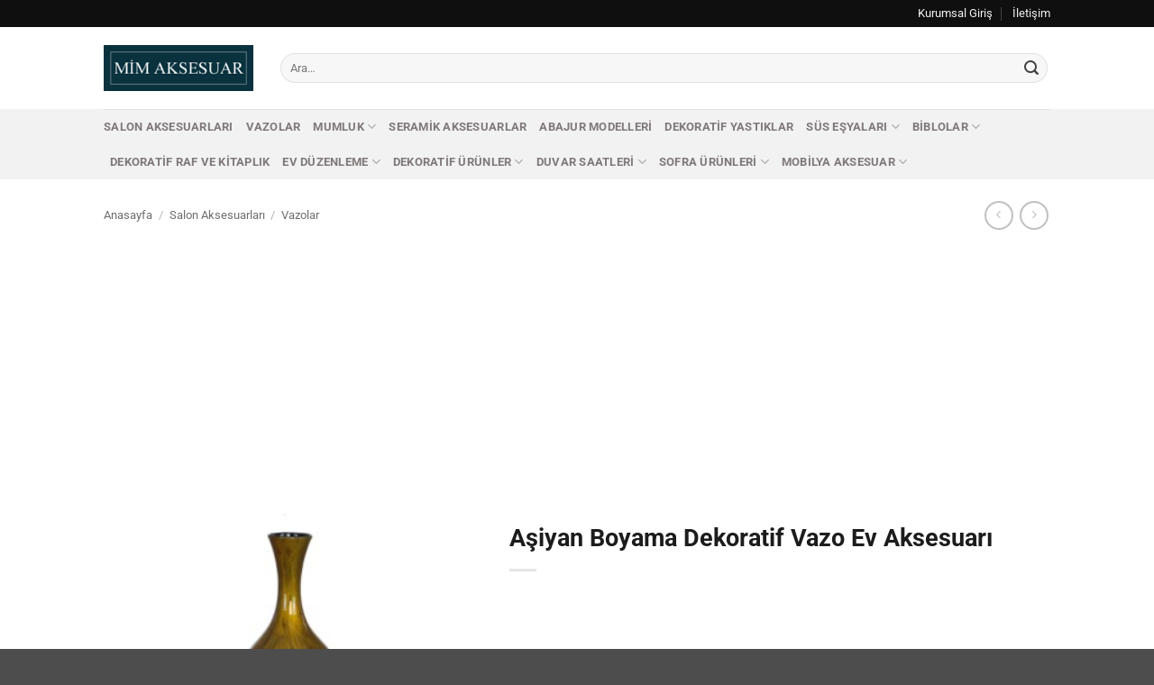

--- FILE ---
content_type: text/html; charset=UTF-8
request_url: https://www.mimaksesuar.com/urun/asiyan-boyama-dekoratif-vazo-ev-aksesuari/
body_size: 22339
content:
<!DOCTYPE html>
<html lang="tr" class="loading-site no-js">
<head>
	<meta charset="UTF-8" />
	<link rel="profile" href="http://gmpg.org/xfn/11" />
	<link rel="pingback" href="https://www.mimaksesuar.com/xmlrpc.php" />

	<script>(function(html){html.className = html.className.replace(/\bno-js\b/,'js')})(document.documentElement);</script>
<meta name='robots' content='index, follow, max-image-preview:large, max-snippet:-1, max-video-preview:-1' />
<meta name="viewport" content="width=device-width, initial-scale=1" />
	<!-- This site is optimized with the Yoast SEO plugin v26.8 - https://yoast.com/product/yoast-seo-wordpress/ -->
	<title>Aşiyan Boyama Dekoratif Vazo Ev Aksesuarı - Mim Aksesuar</title>
	<link rel="canonical" href="https://www.mimaksesuar.com/urun/asiyan-boyama-dekoratif-vazo-ev-aksesuari/" />
	<meta property="og:locale" content="tr_TR" />
	<meta property="og:type" content="article" />
	<meta property="og:title" content="Aşiyan Boyama Dekoratif Vazo Ev Aksesuarı - Mim Aksesuar" />
	<meta property="og:description" content="Zarif çizgilere sahip bu dekoratif vazo, amber ve kahverengi tonlarının muhteşem geçişleriyle dikkat çekiyor. Yüzeyi parlak ve pürüzsüz olan vazo, ışığı yansıtarak bulunduğu mekâna sıcak bir atmosfer katıyor. Tamamen camdan üretilen vazonun üzerindeki dikey çizgiler, tasarıma modern bir dokunuş ekliyor. Modern ve endüstriyel tarzın başarılı bir sentezi olan bu vazo, özellikle minimalist dekorasyonlara çok yakışır. [...]" />
	<meta property="og:url" content="https://www.mimaksesuar.com/urun/asiyan-boyama-dekoratif-vazo-ev-aksesuari/" />
	<meta property="og:site_name" content="Mim Aksesuar" />
	<meta property="article:modified_time" content="2025-02-19T09:56:23+00:00" />
	<meta property="og:image" content="https://www.mimaksesuar.com/wp-content/uploads/2016/01/ev-aksesuarlari-mim-aksesuar-89.jpg" />
	<meta property="og:image:width" content="336" />
	<meta property="og:image:height" content="336" />
	<meta property="og:image:type" content="image/jpeg" />
	<meta name="twitter:card" content="summary_large_image" />
	<meta name="twitter:label1" content="Tahmini okuma süresi" />
	<meta name="twitter:data1" content="1 dakika" />
	<script type="application/ld+json" class="yoast-schema-graph">{"@context":"https://schema.org","@graph":[{"@type":"WebPage","@id":"https://www.mimaksesuar.com/urun/asiyan-boyama-dekoratif-vazo-ev-aksesuari/","url":"https://www.mimaksesuar.com/urun/asiyan-boyama-dekoratif-vazo-ev-aksesuari/","name":"Aşiyan Boyama Dekoratif Vazo Ev Aksesuarı - Mim Aksesuar","isPartOf":{"@id":"https://www.mimaksesuar.com/#website"},"primaryImageOfPage":{"@id":"https://www.mimaksesuar.com/urun/asiyan-boyama-dekoratif-vazo-ev-aksesuari/#primaryimage"},"image":{"@id":"https://www.mimaksesuar.com/urun/asiyan-boyama-dekoratif-vazo-ev-aksesuari/#primaryimage"},"thumbnailUrl":"https://www.mimaksesuar.com/wp-content/uploads/2016/01/ev-aksesuarlari-mim-aksesuar-89.jpg","datePublished":"2016-01-23T00:23:46+00:00","dateModified":"2025-02-19T09:56:23+00:00","breadcrumb":{"@id":"https://www.mimaksesuar.com/urun/asiyan-boyama-dekoratif-vazo-ev-aksesuari/#breadcrumb"},"inLanguage":"tr","potentialAction":[{"@type":"ReadAction","target":["https://www.mimaksesuar.com/urun/asiyan-boyama-dekoratif-vazo-ev-aksesuari/"]}]},{"@type":"ImageObject","inLanguage":"tr","@id":"https://www.mimaksesuar.com/urun/asiyan-boyama-dekoratif-vazo-ev-aksesuari/#primaryimage","url":"https://www.mimaksesuar.com/wp-content/uploads/2016/01/ev-aksesuarlari-mim-aksesuar-89.jpg","contentUrl":"https://www.mimaksesuar.com/wp-content/uploads/2016/01/ev-aksesuarlari-mim-aksesuar-89.jpg","width":336,"height":336},{"@type":"BreadcrumbList","@id":"https://www.mimaksesuar.com/urun/asiyan-boyama-dekoratif-vazo-ev-aksesuari/#breadcrumb","itemListElement":[{"@type":"ListItem","position":1,"name":"Ana Sayfa","item":"https://www.mimaksesuar.com/"},{"@type":"ListItem","position":2,"name":"Tüm Kategoriler","item":"https://www.mimaksesuar.com/tum-kategoriler/"},{"@type":"ListItem","position":3,"name":"Aşiyan Boyama Dekoratif Vazo Ev Aksesuarı"}]},{"@type":"WebSite","@id":"https://www.mimaksesuar.com/#website","url":"https://www.mimaksesuar.com/","name":"Mim Aksesuar","description":"Ev dekorasyonu için en güzel ev aksesuarları burada.","publisher":{"@id":"https://www.mimaksesuar.com/#organization"},"potentialAction":[{"@type":"SearchAction","target":{"@type":"EntryPoint","urlTemplate":"https://www.mimaksesuar.com/?s={search_term_string}"},"query-input":{"@type":"PropertyValueSpecification","valueRequired":true,"valueName":"search_term_string"}}],"inLanguage":"tr"},{"@type":"Organization","@id":"https://www.mimaksesuar.com/#organization","name":"Mim Aksesuar","url":"https://www.mimaksesuar.com/","logo":{"@type":"ImageObject","inLanguage":"tr","@id":"https://www.mimaksesuar.com/#/schema/logo/image/","url":"https://www.mimaksesuar.com/wp-content/uploads/2016/01/logo.jpg","contentUrl":"https://www.mimaksesuar.com/wp-content/uploads/2016/01/logo.jpg","width":200,"height":62,"caption":"Mim Aksesuar"},"image":{"@id":"https://www.mimaksesuar.com/#/schema/logo/image/"}}]}</script>
	<!-- / Yoast SEO plugin. -->


<link rel='prefetch' href='https://www.mimaksesuar.com/wp-content/themes/flatsome/assets/js/flatsome.js?ver=e2eddd6c228105dac048' />
<link rel='prefetch' href='https://www.mimaksesuar.com/wp-content/themes/flatsome/assets/js/chunk.slider.js?ver=3.20.4' />
<link rel='prefetch' href='https://www.mimaksesuar.com/wp-content/themes/flatsome/assets/js/chunk.popups.js?ver=3.20.4' />
<link rel='prefetch' href='https://www.mimaksesuar.com/wp-content/themes/flatsome/assets/js/chunk.tooltips.js?ver=3.20.4' />
<link rel='prefetch' href='https://www.mimaksesuar.com/wp-content/themes/flatsome/assets/js/woocommerce.js?ver=1c9be63d628ff7c3ff4c' />
<link rel="alternate" title="oEmbed (JSON)" type="application/json+oembed" href="https://www.mimaksesuar.com/wp-json/oembed/1.0/embed?url=https%3A%2F%2Fwww.mimaksesuar.com%2Furun%2Fasiyan-boyama-dekoratif-vazo-ev-aksesuari%2F" />
<link rel="alternate" title="oEmbed (XML)" type="text/xml+oembed" href="https://www.mimaksesuar.com/wp-json/oembed/1.0/embed?url=https%3A%2F%2Fwww.mimaksesuar.com%2Furun%2Fasiyan-boyama-dekoratif-vazo-ev-aksesuari%2F&#038;format=xml" />
<style id='wp-img-auto-sizes-contain-inline-css' type='text/css'>
img:is([sizes=auto i],[sizes^="auto," i]){contain-intrinsic-size:3000px 1500px}
/*# sourceURL=wp-img-auto-sizes-contain-inline-css */
</style>

<style id='wp-emoji-styles-inline-css' type='text/css'>

	img.wp-smiley, img.emoji {
		display: inline !important;
		border: none !important;
		box-shadow: none !important;
		height: 1em !important;
		width: 1em !important;
		margin: 0 0.07em !important;
		vertical-align: -0.1em !important;
		background: none !important;
		padding: 0 !important;
	}
/*# sourceURL=wp-emoji-styles-inline-css */
</style>
<style id='wp-block-library-inline-css' type='text/css'>
:root{--wp-block-synced-color:#7a00df;--wp-block-synced-color--rgb:122,0,223;--wp-bound-block-color:var(--wp-block-synced-color);--wp-editor-canvas-background:#ddd;--wp-admin-theme-color:#007cba;--wp-admin-theme-color--rgb:0,124,186;--wp-admin-theme-color-darker-10:#006ba1;--wp-admin-theme-color-darker-10--rgb:0,107,160.5;--wp-admin-theme-color-darker-20:#005a87;--wp-admin-theme-color-darker-20--rgb:0,90,135;--wp-admin-border-width-focus:2px}@media (min-resolution:192dpi){:root{--wp-admin-border-width-focus:1.5px}}.wp-element-button{cursor:pointer}:root .has-very-light-gray-background-color{background-color:#eee}:root .has-very-dark-gray-background-color{background-color:#313131}:root .has-very-light-gray-color{color:#eee}:root .has-very-dark-gray-color{color:#313131}:root .has-vivid-green-cyan-to-vivid-cyan-blue-gradient-background{background:linear-gradient(135deg,#00d084,#0693e3)}:root .has-purple-crush-gradient-background{background:linear-gradient(135deg,#34e2e4,#4721fb 50%,#ab1dfe)}:root .has-hazy-dawn-gradient-background{background:linear-gradient(135deg,#faaca8,#dad0ec)}:root .has-subdued-olive-gradient-background{background:linear-gradient(135deg,#fafae1,#67a671)}:root .has-atomic-cream-gradient-background{background:linear-gradient(135deg,#fdd79a,#004a59)}:root .has-nightshade-gradient-background{background:linear-gradient(135deg,#330968,#31cdcf)}:root .has-midnight-gradient-background{background:linear-gradient(135deg,#020381,#2874fc)}:root{--wp--preset--font-size--normal:16px;--wp--preset--font-size--huge:42px}.has-regular-font-size{font-size:1em}.has-larger-font-size{font-size:2.625em}.has-normal-font-size{font-size:var(--wp--preset--font-size--normal)}.has-huge-font-size{font-size:var(--wp--preset--font-size--huge)}.has-text-align-center{text-align:center}.has-text-align-left{text-align:left}.has-text-align-right{text-align:right}.has-fit-text{white-space:nowrap!important}#end-resizable-editor-section{display:none}.aligncenter{clear:both}.items-justified-left{justify-content:flex-start}.items-justified-center{justify-content:center}.items-justified-right{justify-content:flex-end}.items-justified-space-between{justify-content:space-between}.screen-reader-text{border:0;clip-path:inset(50%);height:1px;margin:-1px;overflow:hidden;padding:0;position:absolute;width:1px;word-wrap:normal!important}.screen-reader-text:focus{background-color:#ddd;clip-path:none;color:#444;display:block;font-size:1em;height:auto;left:5px;line-height:normal;padding:15px 23px 14px;text-decoration:none;top:5px;width:auto;z-index:100000}html :where(.has-border-color){border-style:solid}html :where([style*=border-top-color]){border-top-style:solid}html :where([style*=border-right-color]){border-right-style:solid}html :where([style*=border-bottom-color]){border-bottom-style:solid}html :where([style*=border-left-color]){border-left-style:solid}html :where([style*=border-width]){border-style:solid}html :where([style*=border-top-width]){border-top-style:solid}html :where([style*=border-right-width]){border-right-style:solid}html :where([style*=border-bottom-width]){border-bottom-style:solid}html :where([style*=border-left-width]){border-left-style:solid}html :where(img[class*=wp-image-]){height:auto;max-width:100%}:where(figure){margin:0 0 1em}html :where(.is-position-sticky){--wp-admin--admin-bar--position-offset:var(--wp-admin--admin-bar--height,0px)}@media screen and (max-width:600px){html :where(.is-position-sticky){--wp-admin--admin-bar--position-offset:0px}}

/*# sourceURL=wp-block-library-inline-css */
</style><link rel='stylesheet' id='wc-blocks-style-css' href='https://www.mimaksesuar.com/wp-content/plugins/woocommerce/assets/client/blocks/wc-blocks.css?ver=wc-10.4.3' type='text/css' media='all' />
<style id='global-styles-inline-css' type='text/css'>
:root{--wp--preset--aspect-ratio--square: 1;--wp--preset--aspect-ratio--4-3: 4/3;--wp--preset--aspect-ratio--3-4: 3/4;--wp--preset--aspect-ratio--3-2: 3/2;--wp--preset--aspect-ratio--2-3: 2/3;--wp--preset--aspect-ratio--16-9: 16/9;--wp--preset--aspect-ratio--9-16: 9/16;--wp--preset--color--black: #000000;--wp--preset--color--cyan-bluish-gray: #abb8c3;--wp--preset--color--white: #ffffff;--wp--preset--color--pale-pink: #f78da7;--wp--preset--color--vivid-red: #cf2e2e;--wp--preset--color--luminous-vivid-orange: #ff6900;--wp--preset--color--luminous-vivid-amber: #fcb900;--wp--preset--color--light-green-cyan: #7bdcb5;--wp--preset--color--vivid-green-cyan: #00d084;--wp--preset--color--pale-cyan-blue: #8ed1fc;--wp--preset--color--vivid-cyan-blue: #0693e3;--wp--preset--color--vivid-purple: #9b51e0;--wp--preset--color--primary: #11519B;--wp--preset--color--secondary: #007784;--wp--preset--color--success: #627D47;--wp--preset--color--alert: #b20000;--wp--preset--gradient--vivid-cyan-blue-to-vivid-purple: linear-gradient(135deg,rgb(6,147,227) 0%,rgb(155,81,224) 100%);--wp--preset--gradient--light-green-cyan-to-vivid-green-cyan: linear-gradient(135deg,rgb(122,220,180) 0%,rgb(0,208,130) 100%);--wp--preset--gradient--luminous-vivid-amber-to-luminous-vivid-orange: linear-gradient(135deg,rgb(252,185,0) 0%,rgb(255,105,0) 100%);--wp--preset--gradient--luminous-vivid-orange-to-vivid-red: linear-gradient(135deg,rgb(255,105,0) 0%,rgb(207,46,46) 100%);--wp--preset--gradient--very-light-gray-to-cyan-bluish-gray: linear-gradient(135deg,rgb(238,238,238) 0%,rgb(169,184,195) 100%);--wp--preset--gradient--cool-to-warm-spectrum: linear-gradient(135deg,rgb(74,234,220) 0%,rgb(151,120,209) 20%,rgb(207,42,186) 40%,rgb(238,44,130) 60%,rgb(251,105,98) 80%,rgb(254,248,76) 100%);--wp--preset--gradient--blush-light-purple: linear-gradient(135deg,rgb(255,206,236) 0%,rgb(152,150,240) 100%);--wp--preset--gradient--blush-bordeaux: linear-gradient(135deg,rgb(254,205,165) 0%,rgb(254,45,45) 50%,rgb(107,0,62) 100%);--wp--preset--gradient--luminous-dusk: linear-gradient(135deg,rgb(255,203,112) 0%,rgb(199,81,192) 50%,rgb(65,88,208) 100%);--wp--preset--gradient--pale-ocean: linear-gradient(135deg,rgb(255,245,203) 0%,rgb(182,227,212) 50%,rgb(51,167,181) 100%);--wp--preset--gradient--electric-grass: linear-gradient(135deg,rgb(202,248,128) 0%,rgb(113,206,126) 100%);--wp--preset--gradient--midnight: linear-gradient(135deg,rgb(2,3,129) 0%,rgb(40,116,252) 100%);--wp--preset--font-size--small: 13px;--wp--preset--font-size--medium: 20px;--wp--preset--font-size--large: 36px;--wp--preset--font-size--x-large: 42px;--wp--preset--spacing--20: 0.44rem;--wp--preset--spacing--30: 0.67rem;--wp--preset--spacing--40: 1rem;--wp--preset--spacing--50: 1.5rem;--wp--preset--spacing--60: 2.25rem;--wp--preset--spacing--70: 3.38rem;--wp--preset--spacing--80: 5.06rem;--wp--preset--shadow--natural: 6px 6px 9px rgba(0, 0, 0, 0.2);--wp--preset--shadow--deep: 12px 12px 50px rgba(0, 0, 0, 0.4);--wp--preset--shadow--sharp: 6px 6px 0px rgba(0, 0, 0, 0.2);--wp--preset--shadow--outlined: 6px 6px 0px -3px rgb(255, 255, 255), 6px 6px rgb(0, 0, 0);--wp--preset--shadow--crisp: 6px 6px 0px rgb(0, 0, 0);}:where(body) { margin: 0; }.wp-site-blocks > .alignleft { float: left; margin-right: 2em; }.wp-site-blocks > .alignright { float: right; margin-left: 2em; }.wp-site-blocks > .aligncenter { justify-content: center; margin-left: auto; margin-right: auto; }:where(.is-layout-flex){gap: 0.5em;}:where(.is-layout-grid){gap: 0.5em;}.is-layout-flow > .alignleft{float: left;margin-inline-start: 0;margin-inline-end: 2em;}.is-layout-flow > .alignright{float: right;margin-inline-start: 2em;margin-inline-end: 0;}.is-layout-flow > .aligncenter{margin-left: auto !important;margin-right: auto !important;}.is-layout-constrained > .alignleft{float: left;margin-inline-start: 0;margin-inline-end: 2em;}.is-layout-constrained > .alignright{float: right;margin-inline-start: 2em;margin-inline-end: 0;}.is-layout-constrained > .aligncenter{margin-left: auto !important;margin-right: auto !important;}.is-layout-constrained > :where(:not(.alignleft):not(.alignright):not(.alignfull)){margin-left: auto !important;margin-right: auto !important;}body .is-layout-flex{display: flex;}.is-layout-flex{flex-wrap: wrap;align-items: center;}.is-layout-flex > :is(*, div){margin: 0;}body .is-layout-grid{display: grid;}.is-layout-grid > :is(*, div){margin: 0;}body{padding-top: 0px;padding-right: 0px;padding-bottom: 0px;padding-left: 0px;}a:where(:not(.wp-element-button)){text-decoration: none;}:root :where(.wp-element-button, .wp-block-button__link){background-color: #32373c;border-width: 0;color: #fff;font-family: inherit;font-size: inherit;font-style: inherit;font-weight: inherit;letter-spacing: inherit;line-height: inherit;padding-top: calc(0.667em + 2px);padding-right: calc(1.333em + 2px);padding-bottom: calc(0.667em + 2px);padding-left: calc(1.333em + 2px);text-decoration: none;text-transform: inherit;}.has-black-color{color: var(--wp--preset--color--black) !important;}.has-cyan-bluish-gray-color{color: var(--wp--preset--color--cyan-bluish-gray) !important;}.has-white-color{color: var(--wp--preset--color--white) !important;}.has-pale-pink-color{color: var(--wp--preset--color--pale-pink) !important;}.has-vivid-red-color{color: var(--wp--preset--color--vivid-red) !important;}.has-luminous-vivid-orange-color{color: var(--wp--preset--color--luminous-vivid-orange) !important;}.has-luminous-vivid-amber-color{color: var(--wp--preset--color--luminous-vivid-amber) !important;}.has-light-green-cyan-color{color: var(--wp--preset--color--light-green-cyan) !important;}.has-vivid-green-cyan-color{color: var(--wp--preset--color--vivid-green-cyan) !important;}.has-pale-cyan-blue-color{color: var(--wp--preset--color--pale-cyan-blue) !important;}.has-vivid-cyan-blue-color{color: var(--wp--preset--color--vivid-cyan-blue) !important;}.has-vivid-purple-color{color: var(--wp--preset--color--vivid-purple) !important;}.has-primary-color{color: var(--wp--preset--color--primary) !important;}.has-secondary-color{color: var(--wp--preset--color--secondary) !important;}.has-success-color{color: var(--wp--preset--color--success) !important;}.has-alert-color{color: var(--wp--preset--color--alert) !important;}.has-black-background-color{background-color: var(--wp--preset--color--black) !important;}.has-cyan-bluish-gray-background-color{background-color: var(--wp--preset--color--cyan-bluish-gray) !important;}.has-white-background-color{background-color: var(--wp--preset--color--white) !important;}.has-pale-pink-background-color{background-color: var(--wp--preset--color--pale-pink) !important;}.has-vivid-red-background-color{background-color: var(--wp--preset--color--vivid-red) !important;}.has-luminous-vivid-orange-background-color{background-color: var(--wp--preset--color--luminous-vivid-orange) !important;}.has-luminous-vivid-amber-background-color{background-color: var(--wp--preset--color--luminous-vivid-amber) !important;}.has-light-green-cyan-background-color{background-color: var(--wp--preset--color--light-green-cyan) !important;}.has-vivid-green-cyan-background-color{background-color: var(--wp--preset--color--vivid-green-cyan) !important;}.has-pale-cyan-blue-background-color{background-color: var(--wp--preset--color--pale-cyan-blue) !important;}.has-vivid-cyan-blue-background-color{background-color: var(--wp--preset--color--vivid-cyan-blue) !important;}.has-vivid-purple-background-color{background-color: var(--wp--preset--color--vivid-purple) !important;}.has-primary-background-color{background-color: var(--wp--preset--color--primary) !important;}.has-secondary-background-color{background-color: var(--wp--preset--color--secondary) !important;}.has-success-background-color{background-color: var(--wp--preset--color--success) !important;}.has-alert-background-color{background-color: var(--wp--preset--color--alert) !important;}.has-black-border-color{border-color: var(--wp--preset--color--black) !important;}.has-cyan-bluish-gray-border-color{border-color: var(--wp--preset--color--cyan-bluish-gray) !important;}.has-white-border-color{border-color: var(--wp--preset--color--white) !important;}.has-pale-pink-border-color{border-color: var(--wp--preset--color--pale-pink) !important;}.has-vivid-red-border-color{border-color: var(--wp--preset--color--vivid-red) !important;}.has-luminous-vivid-orange-border-color{border-color: var(--wp--preset--color--luminous-vivid-orange) !important;}.has-luminous-vivid-amber-border-color{border-color: var(--wp--preset--color--luminous-vivid-amber) !important;}.has-light-green-cyan-border-color{border-color: var(--wp--preset--color--light-green-cyan) !important;}.has-vivid-green-cyan-border-color{border-color: var(--wp--preset--color--vivid-green-cyan) !important;}.has-pale-cyan-blue-border-color{border-color: var(--wp--preset--color--pale-cyan-blue) !important;}.has-vivid-cyan-blue-border-color{border-color: var(--wp--preset--color--vivid-cyan-blue) !important;}.has-vivid-purple-border-color{border-color: var(--wp--preset--color--vivid-purple) !important;}.has-primary-border-color{border-color: var(--wp--preset--color--primary) !important;}.has-secondary-border-color{border-color: var(--wp--preset--color--secondary) !important;}.has-success-border-color{border-color: var(--wp--preset--color--success) !important;}.has-alert-border-color{border-color: var(--wp--preset--color--alert) !important;}.has-vivid-cyan-blue-to-vivid-purple-gradient-background{background: var(--wp--preset--gradient--vivid-cyan-blue-to-vivid-purple) !important;}.has-light-green-cyan-to-vivid-green-cyan-gradient-background{background: var(--wp--preset--gradient--light-green-cyan-to-vivid-green-cyan) !important;}.has-luminous-vivid-amber-to-luminous-vivid-orange-gradient-background{background: var(--wp--preset--gradient--luminous-vivid-amber-to-luminous-vivid-orange) !important;}.has-luminous-vivid-orange-to-vivid-red-gradient-background{background: var(--wp--preset--gradient--luminous-vivid-orange-to-vivid-red) !important;}.has-very-light-gray-to-cyan-bluish-gray-gradient-background{background: var(--wp--preset--gradient--very-light-gray-to-cyan-bluish-gray) !important;}.has-cool-to-warm-spectrum-gradient-background{background: var(--wp--preset--gradient--cool-to-warm-spectrum) !important;}.has-blush-light-purple-gradient-background{background: var(--wp--preset--gradient--blush-light-purple) !important;}.has-blush-bordeaux-gradient-background{background: var(--wp--preset--gradient--blush-bordeaux) !important;}.has-luminous-dusk-gradient-background{background: var(--wp--preset--gradient--luminous-dusk) !important;}.has-pale-ocean-gradient-background{background: var(--wp--preset--gradient--pale-ocean) !important;}.has-electric-grass-gradient-background{background: var(--wp--preset--gradient--electric-grass) !important;}.has-midnight-gradient-background{background: var(--wp--preset--gradient--midnight) !important;}.has-small-font-size{font-size: var(--wp--preset--font-size--small) !important;}.has-medium-font-size{font-size: var(--wp--preset--font-size--medium) !important;}.has-large-font-size{font-size: var(--wp--preset--font-size--large) !important;}.has-x-large-font-size{font-size: var(--wp--preset--font-size--x-large) !important;}
/*# sourceURL=global-styles-inline-css */
</style>

<link rel='stylesheet' id='photoswipe-css' href='https://www.mimaksesuar.com/wp-content/plugins/woocommerce/assets/css/photoswipe/photoswipe.min.css?ver=10.4.3' type='text/css' media='all' />
<link rel='stylesheet' id='photoswipe-default-skin-css' href='https://www.mimaksesuar.com/wp-content/plugins/woocommerce/assets/css/photoswipe/default-skin/default-skin.min.css?ver=10.4.3' type='text/css' media='all' />
<style id='woocommerce-inline-inline-css' type='text/css'>
.woocommerce form .form-row .required { visibility: visible; }
/*# sourceURL=woocommerce-inline-inline-css */
</style>
<link rel='stylesheet' id='pwb-styles-frontend-css' href='https://www.mimaksesuar.com/wp-content/plugins/perfect-woocommerce-brands/build/frontend/css/style.css?ver=3.6.8' type='text/css' media='all' />
<link rel='stylesheet' id='flatsome-main-css' href='https://www.mimaksesuar.com/wp-content/themes/flatsome/assets/css/flatsome.css?ver=3.20.4' type='text/css' media='all' />
<style id='flatsome-main-inline-css' type='text/css'>
@font-face {
				font-family: "fl-icons";
				font-display: block;
				src: url(https://www.mimaksesuar.com/wp-content/themes/flatsome/assets/css/icons/fl-icons.eot?v=3.20.4);
				src:
					url(https://www.mimaksesuar.com/wp-content/themes/flatsome/assets/css/icons/fl-icons.eot#iefix?v=3.20.4) format("embedded-opentype"),
					url(https://www.mimaksesuar.com/wp-content/themes/flatsome/assets/css/icons/fl-icons.woff2?v=3.20.4) format("woff2"),
					url(https://www.mimaksesuar.com/wp-content/themes/flatsome/assets/css/icons/fl-icons.ttf?v=3.20.4) format("truetype"),
					url(https://www.mimaksesuar.com/wp-content/themes/flatsome/assets/css/icons/fl-icons.woff?v=3.20.4) format("woff"),
					url(https://www.mimaksesuar.com/wp-content/themes/flatsome/assets/css/icons/fl-icons.svg?v=3.20.4#fl-icons) format("svg");
			}
/*# sourceURL=flatsome-main-inline-css */
</style>
<link rel='stylesheet' id='flatsome-shop-css' href='https://www.mimaksesuar.com/wp-content/themes/flatsome/assets/css/flatsome-shop.css?ver=3.20.4' type='text/css' media='all' />
<link rel='stylesheet' id='flatsome-style-css' href='https://www.mimaksesuar.com/wp-content/themes/flatsome-child/style.css?ver=3.0' type='text/css' media='all' />
<script type="text/javascript" src="https://www.mimaksesuar.com/wp-includes/js/jquery/jquery.min.js?ver=3.7.1" id="jquery-core-js"></script>
<script type="text/javascript" src="https://www.mimaksesuar.com/wp-includes/js/jquery/jquery-migrate.min.js?ver=3.4.1" id="jquery-migrate-js"></script>
<script type="text/javascript" src="https://www.mimaksesuar.com/wp-content/plugins/woocommerce/assets/js/jquery-blockui/jquery.blockUI.min.js?ver=2.7.0-wc.10.4.3" id="wc-jquery-blockui-js" data-wp-strategy="defer"></script>
<script type="text/javascript" id="wc-add-to-cart-js-extra">
/* <![CDATA[ */
var wc_add_to_cart_params = {"ajax_url":"/wp-admin/admin-ajax.php","wc_ajax_url":"/?wc-ajax=%%endpoint%%","i18n_view_cart":"Sepetim","cart_url":"https://www.mimaksesuar.com/sepet/","is_cart":"","cart_redirect_after_add":"no"};
//# sourceURL=wc-add-to-cart-js-extra
/* ]]> */
</script>
<script type="text/javascript" src="https://www.mimaksesuar.com/wp-content/plugins/woocommerce/assets/js/frontend/add-to-cart.min.js?ver=10.4.3" id="wc-add-to-cart-js" defer="defer" data-wp-strategy="defer"></script>
<script type="text/javascript" src="https://www.mimaksesuar.com/wp-content/plugins/woocommerce/assets/js/photoswipe/photoswipe.min.js?ver=4.1.1-wc.10.4.3" id="wc-photoswipe-js" defer="defer" data-wp-strategy="defer"></script>
<script type="text/javascript" src="https://www.mimaksesuar.com/wp-content/plugins/woocommerce/assets/js/photoswipe/photoswipe-ui-default.min.js?ver=4.1.1-wc.10.4.3" id="wc-photoswipe-ui-default-js" defer="defer" data-wp-strategy="defer"></script>
<script type="text/javascript" id="wc-single-product-js-extra">
/* <![CDATA[ */
var wc_single_product_params = {"i18n_required_rating_text":"L\u00fctfen bir oy belirleyin","i18n_rating_options":["1/5 y\u0131ld\u0131z","2/5 y\u0131ld\u0131z","3/5 y\u0131ld\u0131z","4/5 y\u0131ld\u0131z","5/5 y\u0131ld\u0131z"],"i18n_product_gallery_trigger_text":"Tam ekran g\u00f6rsel galerisini g\u00f6r\u00fcnt\u00fcleyin","review_rating_required":"yes","flexslider":{"rtl":false,"animation":"slide","smoothHeight":true,"directionNav":false,"controlNav":"thumbnails","slideshow":false,"animationSpeed":500,"animationLoop":false,"allowOneSlide":false},"zoom_enabled":"","zoom_options":[],"photoswipe_enabled":"1","photoswipe_options":{"shareEl":false,"closeOnScroll":false,"history":false,"hideAnimationDuration":0,"showAnimationDuration":0},"flexslider_enabled":""};
//# sourceURL=wc-single-product-js-extra
/* ]]> */
</script>
<script type="text/javascript" src="https://www.mimaksesuar.com/wp-content/plugins/woocommerce/assets/js/frontend/single-product.min.js?ver=10.4.3" id="wc-single-product-js" defer="defer" data-wp-strategy="defer"></script>
<script type="text/javascript" src="https://www.mimaksesuar.com/wp-content/plugins/woocommerce/assets/js/js-cookie/js.cookie.min.js?ver=2.1.4-wc.10.4.3" id="wc-js-cookie-js" data-wp-strategy="defer"></script>
<meta name="generator" content="WordPress 6.9" />
<meta name="generator" content="WooCommerce 10.4.3" />
<link rel='shortlink' href='https://www.mimaksesuar.com/?p=1895' />
<!-- Google tag (gtag.js) -->
<script async src="https://www.googletagmanager.com/gtag/js?id=G-1KJH8X3Q5C"></script>
<script>
  window.dataLayer = window.dataLayer || [];
  function gtag(){dataLayer.push(arguments);}
  gtag('js', new Date());

  gtag('config', 'G-1KJH8X3Q5C');
</script>

<meta name="google-site-verification" content="q-muyW0v0QHrrXUwXldY5SwUX5A8seoNLumIP1FVI0o" />	<noscript><style>.woocommerce-product-gallery{ opacity: 1 !important; }</style></noscript>
	<link rel="icon" href="https://www.mimaksesuar.com/wp-content/uploads/2016/02/favicon-65x65.jpg" sizes="32x32" />
<link rel="icon" href="https://www.mimaksesuar.com/wp-content/uploads/2016/02/favicon-300x300.jpg" sizes="192x192" />
<link rel="apple-touch-icon" href="https://www.mimaksesuar.com/wp-content/uploads/2016/02/favicon-180x180.jpg" />
<meta name="msapplication-TileImage" content="https://www.mimaksesuar.com/wp-content/uploads/2016/02/favicon-300x300.jpg" />
<style id="custom-css" type="text/css">:root {--primary-color: #11519B;--fs-color-primary: #11519B;--fs-color-secondary: #007784;--fs-color-success: #627D47;--fs-color-alert: #b20000;--fs-color-base: #424242;--fs-experimental-link-color: #4e657b;--fs-experimental-link-color-hover: #111111;}.tooltipster-base {--tooltip-color: #fff;--tooltip-bg-color: #000;}.off-canvas-right .mfp-content, .off-canvas-left .mfp-content {--drawer-width: 300px;}.off-canvas .mfp-content.off-canvas-cart {--drawer-width: 360px;}.header-main{height: 91px}#logo img{max-height: 91px}#logo{width:166px;}.header-bottom{min-height: 43px}.header-top{min-height: 30px}.transparent .header-main{height: 30px}.transparent #logo img{max-height: 30px}.has-transparent + .page-title:first-of-type,.has-transparent + #main > .page-title,.has-transparent + #main > div > .page-title,.has-transparent + #main .page-header-wrapper:first-of-type .page-title{padding-top: 110px;}.header.show-on-scroll,.stuck .header-main{height:70px!important}.stuck #logo img{max-height: 70px!important}.search-form{ width: 100%;}.header-bg-color {background-color: rgba(255,255,255,0.9)}.header-bottom {background-color: #f2f2f2}.top-bar-nav > li > a{line-height: 16px }.header-main .nav > li > a{line-height: 16px }.stuck .header-main .nav > li > a{line-height: 50px }.header-bottom-nav > li > a{line-height: 16px }@media (max-width: 549px) {.header-main{height: 38px}#logo img{max-height: 38px}}.nav-dropdown-has-arrow.nav-dropdown-has-border li.has-dropdown:before{border-bottom-color: #FFFFFF;}.nav .nav-dropdown{border-color: #FFFFFF }.nav-dropdown-has-arrow li.has-dropdown:after{border-bottom-color: #FFFFFF;}.nav .nav-dropdown{background-color: #FFFFFF}.header-top{background-color:#0f0f0f!important;}h1,h2,h3,h4,h5,h6,.heading-font{color: #1c1c1c;}body{font-size: 100%;}@media screen and (max-width: 549px){body{font-size: 100%;}}body{font-family: Roboto, sans-serif;}body {font-weight: 400;font-style: normal;}.nav > li > a {font-family: Roboto, sans-serif;}.mobile-sidebar-levels-2 .nav > li > ul > li > a {font-family: Roboto, sans-serif;}.nav > li > a,.mobile-sidebar-levels-2 .nav > li > ul > li > a {font-weight: 700;font-style: normal;}h1,h2,h3,h4,h5,h6,.heading-font, .off-canvas-center .nav-sidebar.nav-vertical > li > a{font-family: Roboto, sans-serif;}h1,h2,h3,h4,h5,h6,.heading-font,.banner h1,.banner h2 {font-weight: 700;font-style: normal;}.alt-font{font-family: "Dancing Script", sans-serif;}.header:not(.transparent) .top-bar-nav > li > a {color: #f2f1f1;}.header:not(.transparent) .header-bottom-nav.nav > li > a{color: #807979;}.has-equal-box-heights .box-image {padding-top: 100%;}@media screen and (min-width: 550px){.products .box-vertical .box-image{min-width: 247px!important;width: 247px!important;}}.footer-1{background-color: #0D0030}.footer-2{background-color: #100038}.page-title-small + main .product-container > .row{padding-top:0;}.nav-vertical-fly-out > li + li {border-top-width: 1px; border-top-style: solid;}.label-new.menu-item > a:after{content:"Yeni";}.label-hot.menu-item > a:after{content:"Popüler";}.label-sale.menu-item > a:after{content:"İndirim";}.label-popular.menu-item > a:after{content:"Popüler";}</style>		<style type="text/css" id="wp-custom-css">
			 		</style>
		<style id="kirki-inline-styles">/* cyrillic-ext */
@font-face {
  font-family: 'Roboto';
  font-style: normal;
  font-weight: 400;
  font-stretch: 100%;
  font-display: swap;
  src: url(https://www.mimaksesuar.com/wp-content/fonts/roboto/KFO7CnqEu92Fr1ME7kSn66aGLdTylUAMa3GUBGEe.woff2) format('woff2');
  unicode-range: U+0460-052F, U+1C80-1C8A, U+20B4, U+2DE0-2DFF, U+A640-A69F, U+FE2E-FE2F;
}
/* cyrillic */
@font-face {
  font-family: 'Roboto';
  font-style: normal;
  font-weight: 400;
  font-stretch: 100%;
  font-display: swap;
  src: url(https://www.mimaksesuar.com/wp-content/fonts/roboto/KFO7CnqEu92Fr1ME7kSn66aGLdTylUAMa3iUBGEe.woff2) format('woff2');
  unicode-range: U+0301, U+0400-045F, U+0490-0491, U+04B0-04B1, U+2116;
}
/* greek-ext */
@font-face {
  font-family: 'Roboto';
  font-style: normal;
  font-weight: 400;
  font-stretch: 100%;
  font-display: swap;
  src: url(https://www.mimaksesuar.com/wp-content/fonts/roboto/KFO7CnqEu92Fr1ME7kSn66aGLdTylUAMa3CUBGEe.woff2) format('woff2');
  unicode-range: U+1F00-1FFF;
}
/* greek */
@font-face {
  font-family: 'Roboto';
  font-style: normal;
  font-weight: 400;
  font-stretch: 100%;
  font-display: swap;
  src: url(https://www.mimaksesuar.com/wp-content/fonts/roboto/KFO7CnqEu92Fr1ME7kSn66aGLdTylUAMa3-UBGEe.woff2) format('woff2');
  unicode-range: U+0370-0377, U+037A-037F, U+0384-038A, U+038C, U+038E-03A1, U+03A3-03FF;
}
/* math */
@font-face {
  font-family: 'Roboto';
  font-style: normal;
  font-weight: 400;
  font-stretch: 100%;
  font-display: swap;
  src: url(https://www.mimaksesuar.com/wp-content/fonts/roboto/KFO7CnqEu92Fr1ME7kSn66aGLdTylUAMawCUBGEe.woff2) format('woff2');
  unicode-range: U+0302-0303, U+0305, U+0307-0308, U+0310, U+0312, U+0315, U+031A, U+0326-0327, U+032C, U+032F-0330, U+0332-0333, U+0338, U+033A, U+0346, U+034D, U+0391-03A1, U+03A3-03A9, U+03B1-03C9, U+03D1, U+03D5-03D6, U+03F0-03F1, U+03F4-03F5, U+2016-2017, U+2034-2038, U+203C, U+2040, U+2043, U+2047, U+2050, U+2057, U+205F, U+2070-2071, U+2074-208E, U+2090-209C, U+20D0-20DC, U+20E1, U+20E5-20EF, U+2100-2112, U+2114-2115, U+2117-2121, U+2123-214F, U+2190, U+2192, U+2194-21AE, U+21B0-21E5, U+21F1-21F2, U+21F4-2211, U+2213-2214, U+2216-22FF, U+2308-230B, U+2310, U+2319, U+231C-2321, U+2336-237A, U+237C, U+2395, U+239B-23B7, U+23D0, U+23DC-23E1, U+2474-2475, U+25AF, U+25B3, U+25B7, U+25BD, U+25C1, U+25CA, U+25CC, U+25FB, U+266D-266F, U+27C0-27FF, U+2900-2AFF, U+2B0E-2B11, U+2B30-2B4C, U+2BFE, U+3030, U+FF5B, U+FF5D, U+1D400-1D7FF, U+1EE00-1EEFF;
}
/* symbols */
@font-face {
  font-family: 'Roboto';
  font-style: normal;
  font-weight: 400;
  font-stretch: 100%;
  font-display: swap;
  src: url(https://www.mimaksesuar.com/wp-content/fonts/roboto/KFO7CnqEu92Fr1ME7kSn66aGLdTylUAMaxKUBGEe.woff2) format('woff2');
  unicode-range: U+0001-000C, U+000E-001F, U+007F-009F, U+20DD-20E0, U+20E2-20E4, U+2150-218F, U+2190, U+2192, U+2194-2199, U+21AF, U+21E6-21F0, U+21F3, U+2218-2219, U+2299, U+22C4-22C6, U+2300-243F, U+2440-244A, U+2460-24FF, U+25A0-27BF, U+2800-28FF, U+2921-2922, U+2981, U+29BF, U+29EB, U+2B00-2BFF, U+4DC0-4DFF, U+FFF9-FFFB, U+10140-1018E, U+10190-1019C, U+101A0, U+101D0-101FD, U+102E0-102FB, U+10E60-10E7E, U+1D2C0-1D2D3, U+1D2E0-1D37F, U+1F000-1F0FF, U+1F100-1F1AD, U+1F1E6-1F1FF, U+1F30D-1F30F, U+1F315, U+1F31C, U+1F31E, U+1F320-1F32C, U+1F336, U+1F378, U+1F37D, U+1F382, U+1F393-1F39F, U+1F3A7-1F3A8, U+1F3AC-1F3AF, U+1F3C2, U+1F3C4-1F3C6, U+1F3CA-1F3CE, U+1F3D4-1F3E0, U+1F3ED, U+1F3F1-1F3F3, U+1F3F5-1F3F7, U+1F408, U+1F415, U+1F41F, U+1F426, U+1F43F, U+1F441-1F442, U+1F444, U+1F446-1F449, U+1F44C-1F44E, U+1F453, U+1F46A, U+1F47D, U+1F4A3, U+1F4B0, U+1F4B3, U+1F4B9, U+1F4BB, U+1F4BF, U+1F4C8-1F4CB, U+1F4D6, U+1F4DA, U+1F4DF, U+1F4E3-1F4E6, U+1F4EA-1F4ED, U+1F4F7, U+1F4F9-1F4FB, U+1F4FD-1F4FE, U+1F503, U+1F507-1F50B, U+1F50D, U+1F512-1F513, U+1F53E-1F54A, U+1F54F-1F5FA, U+1F610, U+1F650-1F67F, U+1F687, U+1F68D, U+1F691, U+1F694, U+1F698, U+1F6AD, U+1F6B2, U+1F6B9-1F6BA, U+1F6BC, U+1F6C6-1F6CF, U+1F6D3-1F6D7, U+1F6E0-1F6EA, U+1F6F0-1F6F3, U+1F6F7-1F6FC, U+1F700-1F7FF, U+1F800-1F80B, U+1F810-1F847, U+1F850-1F859, U+1F860-1F887, U+1F890-1F8AD, U+1F8B0-1F8BB, U+1F8C0-1F8C1, U+1F900-1F90B, U+1F93B, U+1F946, U+1F984, U+1F996, U+1F9E9, U+1FA00-1FA6F, U+1FA70-1FA7C, U+1FA80-1FA89, U+1FA8F-1FAC6, U+1FACE-1FADC, U+1FADF-1FAE9, U+1FAF0-1FAF8, U+1FB00-1FBFF;
}
/* vietnamese */
@font-face {
  font-family: 'Roboto';
  font-style: normal;
  font-weight: 400;
  font-stretch: 100%;
  font-display: swap;
  src: url(https://www.mimaksesuar.com/wp-content/fonts/roboto/KFO7CnqEu92Fr1ME7kSn66aGLdTylUAMa3OUBGEe.woff2) format('woff2');
  unicode-range: U+0102-0103, U+0110-0111, U+0128-0129, U+0168-0169, U+01A0-01A1, U+01AF-01B0, U+0300-0301, U+0303-0304, U+0308-0309, U+0323, U+0329, U+1EA0-1EF9, U+20AB;
}
/* latin-ext */
@font-face {
  font-family: 'Roboto';
  font-style: normal;
  font-weight: 400;
  font-stretch: 100%;
  font-display: swap;
  src: url(https://www.mimaksesuar.com/wp-content/fonts/roboto/KFO7CnqEu92Fr1ME7kSn66aGLdTylUAMa3KUBGEe.woff2) format('woff2');
  unicode-range: U+0100-02BA, U+02BD-02C5, U+02C7-02CC, U+02CE-02D7, U+02DD-02FF, U+0304, U+0308, U+0329, U+1D00-1DBF, U+1E00-1E9F, U+1EF2-1EFF, U+2020, U+20A0-20AB, U+20AD-20C0, U+2113, U+2C60-2C7F, U+A720-A7FF;
}
/* latin */
@font-face {
  font-family: 'Roboto';
  font-style: normal;
  font-weight: 400;
  font-stretch: 100%;
  font-display: swap;
  src: url(https://www.mimaksesuar.com/wp-content/fonts/roboto/KFO7CnqEu92Fr1ME7kSn66aGLdTylUAMa3yUBA.woff2) format('woff2');
  unicode-range: U+0000-00FF, U+0131, U+0152-0153, U+02BB-02BC, U+02C6, U+02DA, U+02DC, U+0304, U+0308, U+0329, U+2000-206F, U+20AC, U+2122, U+2191, U+2193, U+2212, U+2215, U+FEFF, U+FFFD;
}
/* cyrillic-ext */
@font-face {
  font-family: 'Roboto';
  font-style: normal;
  font-weight: 700;
  font-stretch: 100%;
  font-display: swap;
  src: url(https://www.mimaksesuar.com/wp-content/fonts/roboto/KFO7CnqEu92Fr1ME7kSn66aGLdTylUAMa3GUBGEe.woff2) format('woff2');
  unicode-range: U+0460-052F, U+1C80-1C8A, U+20B4, U+2DE0-2DFF, U+A640-A69F, U+FE2E-FE2F;
}
/* cyrillic */
@font-face {
  font-family: 'Roboto';
  font-style: normal;
  font-weight: 700;
  font-stretch: 100%;
  font-display: swap;
  src: url(https://www.mimaksesuar.com/wp-content/fonts/roboto/KFO7CnqEu92Fr1ME7kSn66aGLdTylUAMa3iUBGEe.woff2) format('woff2');
  unicode-range: U+0301, U+0400-045F, U+0490-0491, U+04B0-04B1, U+2116;
}
/* greek-ext */
@font-face {
  font-family: 'Roboto';
  font-style: normal;
  font-weight: 700;
  font-stretch: 100%;
  font-display: swap;
  src: url(https://www.mimaksesuar.com/wp-content/fonts/roboto/KFO7CnqEu92Fr1ME7kSn66aGLdTylUAMa3CUBGEe.woff2) format('woff2');
  unicode-range: U+1F00-1FFF;
}
/* greek */
@font-face {
  font-family: 'Roboto';
  font-style: normal;
  font-weight: 700;
  font-stretch: 100%;
  font-display: swap;
  src: url(https://www.mimaksesuar.com/wp-content/fonts/roboto/KFO7CnqEu92Fr1ME7kSn66aGLdTylUAMa3-UBGEe.woff2) format('woff2');
  unicode-range: U+0370-0377, U+037A-037F, U+0384-038A, U+038C, U+038E-03A1, U+03A3-03FF;
}
/* math */
@font-face {
  font-family: 'Roboto';
  font-style: normal;
  font-weight: 700;
  font-stretch: 100%;
  font-display: swap;
  src: url(https://www.mimaksesuar.com/wp-content/fonts/roboto/KFO7CnqEu92Fr1ME7kSn66aGLdTylUAMawCUBGEe.woff2) format('woff2');
  unicode-range: U+0302-0303, U+0305, U+0307-0308, U+0310, U+0312, U+0315, U+031A, U+0326-0327, U+032C, U+032F-0330, U+0332-0333, U+0338, U+033A, U+0346, U+034D, U+0391-03A1, U+03A3-03A9, U+03B1-03C9, U+03D1, U+03D5-03D6, U+03F0-03F1, U+03F4-03F5, U+2016-2017, U+2034-2038, U+203C, U+2040, U+2043, U+2047, U+2050, U+2057, U+205F, U+2070-2071, U+2074-208E, U+2090-209C, U+20D0-20DC, U+20E1, U+20E5-20EF, U+2100-2112, U+2114-2115, U+2117-2121, U+2123-214F, U+2190, U+2192, U+2194-21AE, U+21B0-21E5, U+21F1-21F2, U+21F4-2211, U+2213-2214, U+2216-22FF, U+2308-230B, U+2310, U+2319, U+231C-2321, U+2336-237A, U+237C, U+2395, U+239B-23B7, U+23D0, U+23DC-23E1, U+2474-2475, U+25AF, U+25B3, U+25B7, U+25BD, U+25C1, U+25CA, U+25CC, U+25FB, U+266D-266F, U+27C0-27FF, U+2900-2AFF, U+2B0E-2B11, U+2B30-2B4C, U+2BFE, U+3030, U+FF5B, U+FF5D, U+1D400-1D7FF, U+1EE00-1EEFF;
}
/* symbols */
@font-face {
  font-family: 'Roboto';
  font-style: normal;
  font-weight: 700;
  font-stretch: 100%;
  font-display: swap;
  src: url(https://www.mimaksesuar.com/wp-content/fonts/roboto/KFO7CnqEu92Fr1ME7kSn66aGLdTylUAMaxKUBGEe.woff2) format('woff2');
  unicode-range: U+0001-000C, U+000E-001F, U+007F-009F, U+20DD-20E0, U+20E2-20E4, U+2150-218F, U+2190, U+2192, U+2194-2199, U+21AF, U+21E6-21F0, U+21F3, U+2218-2219, U+2299, U+22C4-22C6, U+2300-243F, U+2440-244A, U+2460-24FF, U+25A0-27BF, U+2800-28FF, U+2921-2922, U+2981, U+29BF, U+29EB, U+2B00-2BFF, U+4DC0-4DFF, U+FFF9-FFFB, U+10140-1018E, U+10190-1019C, U+101A0, U+101D0-101FD, U+102E0-102FB, U+10E60-10E7E, U+1D2C0-1D2D3, U+1D2E0-1D37F, U+1F000-1F0FF, U+1F100-1F1AD, U+1F1E6-1F1FF, U+1F30D-1F30F, U+1F315, U+1F31C, U+1F31E, U+1F320-1F32C, U+1F336, U+1F378, U+1F37D, U+1F382, U+1F393-1F39F, U+1F3A7-1F3A8, U+1F3AC-1F3AF, U+1F3C2, U+1F3C4-1F3C6, U+1F3CA-1F3CE, U+1F3D4-1F3E0, U+1F3ED, U+1F3F1-1F3F3, U+1F3F5-1F3F7, U+1F408, U+1F415, U+1F41F, U+1F426, U+1F43F, U+1F441-1F442, U+1F444, U+1F446-1F449, U+1F44C-1F44E, U+1F453, U+1F46A, U+1F47D, U+1F4A3, U+1F4B0, U+1F4B3, U+1F4B9, U+1F4BB, U+1F4BF, U+1F4C8-1F4CB, U+1F4D6, U+1F4DA, U+1F4DF, U+1F4E3-1F4E6, U+1F4EA-1F4ED, U+1F4F7, U+1F4F9-1F4FB, U+1F4FD-1F4FE, U+1F503, U+1F507-1F50B, U+1F50D, U+1F512-1F513, U+1F53E-1F54A, U+1F54F-1F5FA, U+1F610, U+1F650-1F67F, U+1F687, U+1F68D, U+1F691, U+1F694, U+1F698, U+1F6AD, U+1F6B2, U+1F6B9-1F6BA, U+1F6BC, U+1F6C6-1F6CF, U+1F6D3-1F6D7, U+1F6E0-1F6EA, U+1F6F0-1F6F3, U+1F6F7-1F6FC, U+1F700-1F7FF, U+1F800-1F80B, U+1F810-1F847, U+1F850-1F859, U+1F860-1F887, U+1F890-1F8AD, U+1F8B0-1F8BB, U+1F8C0-1F8C1, U+1F900-1F90B, U+1F93B, U+1F946, U+1F984, U+1F996, U+1F9E9, U+1FA00-1FA6F, U+1FA70-1FA7C, U+1FA80-1FA89, U+1FA8F-1FAC6, U+1FACE-1FADC, U+1FADF-1FAE9, U+1FAF0-1FAF8, U+1FB00-1FBFF;
}
/* vietnamese */
@font-face {
  font-family: 'Roboto';
  font-style: normal;
  font-weight: 700;
  font-stretch: 100%;
  font-display: swap;
  src: url(https://www.mimaksesuar.com/wp-content/fonts/roboto/KFO7CnqEu92Fr1ME7kSn66aGLdTylUAMa3OUBGEe.woff2) format('woff2');
  unicode-range: U+0102-0103, U+0110-0111, U+0128-0129, U+0168-0169, U+01A0-01A1, U+01AF-01B0, U+0300-0301, U+0303-0304, U+0308-0309, U+0323, U+0329, U+1EA0-1EF9, U+20AB;
}
/* latin-ext */
@font-face {
  font-family: 'Roboto';
  font-style: normal;
  font-weight: 700;
  font-stretch: 100%;
  font-display: swap;
  src: url(https://www.mimaksesuar.com/wp-content/fonts/roboto/KFO7CnqEu92Fr1ME7kSn66aGLdTylUAMa3KUBGEe.woff2) format('woff2');
  unicode-range: U+0100-02BA, U+02BD-02C5, U+02C7-02CC, U+02CE-02D7, U+02DD-02FF, U+0304, U+0308, U+0329, U+1D00-1DBF, U+1E00-1E9F, U+1EF2-1EFF, U+2020, U+20A0-20AB, U+20AD-20C0, U+2113, U+2C60-2C7F, U+A720-A7FF;
}
/* latin */
@font-face {
  font-family: 'Roboto';
  font-style: normal;
  font-weight: 700;
  font-stretch: 100%;
  font-display: swap;
  src: url(https://www.mimaksesuar.com/wp-content/fonts/roboto/KFO7CnqEu92Fr1ME7kSn66aGLdTylUAMa3yUBA.woff2) format('woff2');
  unicode-range: U+0000-00FF, U+0131, U+0152-0153, U+02BB-02BC, U+02C6, U+02DA, U+02DC, U+0304, U+0308, U+0329, U+2000-206F, U+20AC, U+2122, U+2191, U+2193, U+2212, U+2215, U+FEFF, U+FFFD;
}/* vietnamese */
@font-face {
  font-family: 'Dancing Script';
  font-style: normal;
  font-weight: 400;
  font-display: swap;
  src: url(https://www.mimaksesuar.com/wp-content/fonts/dancing-script/If2cXTr6YS-zF4S-kcSWSVi_sxjsohD9F50Ruu7BMSo3Rep8ltA.woff2) format('woff2');
  unicode-range: U+0102-0103, U+0110-0111, U+0128-0129, U+0168-0169, U+01A0-01A1, U+01AF-01B0, U+0300-0301, U+0303-0304, U+0308-0309, U+0323, U+0329, U+1EA0-1EF9, U+20AB;
}
/* latin-ext */
@font-face {
  font-family: 'Dancing Script';
  font-style: normal;
  font-weight: 400;
  font-display: swap;
  src: url(https://www.mimaksesuar.com/wp-content/fonts/dancing-script/If2cXTr6YS-zF4S-kcSWSVi_sxjsohD9F50Ruu7BMSo3ROp8ltA.woff2) format('woff2');
  unicode-range: U+0100-02BA, U+02BD-02C5, U+02C7-02CC, U+02CE-02D7, U+02DD-02FF, U+0304, U+0308, U+0329, U+1D00-1DBF, U+1E00-1E9F, U+1EF2-1EFF, U+2020, U+20A0-20AB, U+20AD-20C0, U+2113, U+2C60-2C7F, U+A720-A7FF;
}
/* latin */
@font-face {
  font-family: 'Dancing Script';
  font-style: normal;
  font-weight: 400;
  font-display: swap;
  src: url(https://www.mimaksesuar.com/wp-content/fonts/dancing-script/If2cXTr6YS-zF4S-kcSWSVi_sxjsohD9F50Ruu7BMSo3Sup8.woff2) format('woff2');
  unicode-range: U+0000-00FF, U+0131, U+0152-0153, U+02BB-02BC, U+02C6, U+02DA, U+02DC, U+0304, U+0308, U+0329, U+2000-206F, U+20AC, U+2122, U+2191, U+2193, U+2212, U+2215, U+FEFF, U+FFFD;
}</style></head>

<body class="wp-singular product-template-default single single-product postid-1895 wp-theme-flatsome wp-child-theme-flatsome-child theme-flatsome woocommerce woocommerce-page woocommerce-no-js full-width lightbox nav-dropdown-has-arrow nav-dropdown-has-shadow nav-dropdown-has-border catalog-mode no-prices">


<a class="skip-link screen-reader-text" href="#main">İçeriğe atla</a>

<div id="wrapper">

	
	<header id="header" class="header ">
		<div class="header-wrapper">
			<div id="top-bar" class="header-top hide-for-sticky nav-dark hide-for-medium">
    <div class="flex-row container">
      <div class="flex-col hide-for-medium flex-left">
          <ul class="nav nav-left medium-nav-center nav-small  nav-divided">
                        </ul>
      </div>

      <div class="flex-col hide-for-medium flex-center">
          <ul class="nav nav-center nav-small  nav-divided">
                        </ul>
      </div>

      <div class="flex-col hide-for-medium flex-right">
         <ul class="nav top-bar-nav nav-right nav-small  nav-divided">
              <li id="menu-item-2051" class="menu-item menu-item-type-post_type menu-item-object-page menu-item-2051 menu-item-design-default"><a href="https://www.mimaksesuar.com/hesabim/" class="nav-top-link">Kurumsal Giriş</a></li>
<li id="menu-item-273" class="menu-item menu-item-type-post_type menu-item-object-page menu-item-273 menu-item-design-default"><a href="https://www.mimaksesuar.com/iletisim/" class="nav-top-link">İletişim</a></li>
          </ul>
      </div>

      
    </div>
</div>
<div id="masthead" class="header-main hide-for-sticky">
      <div class="header-inner flex-row container logo-left medium-logo-center" role="navigation">

          <!-- Logo -->
          <div id="logo" class="flex-col logo">
            
<!-- Header logo -->
<a href="https://www.mimaksesuar.com/" title="Mim Aksesuar - Ev dekorasyonu için en güzel ev aksesuarları burada." rel="home">
		<img width="200" height="62" src="https://www.mimaksesuar.com/wp-content/uploads/2016/01/logo.jpg" class="header_logo header-logo" alt="Mim Aksesuar"/><img  width="200" height="62" src="https://www.mimaksesuar.com/wp-content/uploads/2016/01/logo.jpg" class="header-logo-dark" alt="Mim Aksesuar"/></a>
          </div>

          <!-- Mobile Left Elements -->
          <div class="flex-col show-for-medium flex-left">
            <ul class="mobile-nav nav nav-left ">
              <li class="nav-icon has-icon">
			<a href="#" class="is-small" data-open="#main-menu" data-pos="left" data-bg="main-menu-overlay" role="button" aria-label="Menü" aria-controls="main-menu" aria-expanded="false" aria-haspopup="dialog" data-flatsome-role-button>
			<i class="icon-menu" aria-hidden="true"></i>			<span class="menu-title uppercase hide-for-small">Menü</span>		</a>
	</li>
            </ul>
          </div>

          <!-- Left Elements -->
          <div class="flex-col hide-for-medium flex-left
            flex-grow">
            <ul class="header-nav header-nav-main nav nav-left  nav-uppercase" >
              <li class="header-search-form search-form html relative has-icon">
	<div class="header-search-form-wrapper">
		<div class="searchform-wrapper ux-search-box relative form-flat is-normal"><form role="search" method="get" class="searchform" action="https://www.mimaksesuar.com/">
	<div class="flex-row relative">
						<div class="flex-col flex-grow">
			<label class="screen-reader-text" for="woocommerce-product-search-field-0">Ara:</label>
			<input type="search" id="woocommerce-product-search-field-0" class="search-field mb-0" placeholder="Ara&hellip;" value="" name="s" />
			<input type="hidden" name="post_type" value="product" />
					</div>
		<div class="flex-col">
			<button type="submit" value="Ara" class="ux-search-submit submit-button secondary button  icon mb-0" aria-label="Gönder">
				<i class="icon-search" aria-hidden="true"></i>			</button>
		</div>
	</div>
	<div class="live-search-results text-left z-top"></div>
</form>
</div>	</div>
</li>
            </ul>
          </div>

          <!-- Right Elements -->
          <div class="flex-col hide-for-medium flex-right">
            <ul class="header-nav header-nav-main nav nav-right  nav-uppercase">
                          </ul>
          </div>

          <!-- Mobile Right Elements -->
          <div class="flex-col show-for-medium flex-right">
            <ul class="mobile-nav nav nav-right ">
                          </ul>
          </div>

      </div>

            <div class="container"><div class="top-divider full-width"></div></div>
      </div>
<div id="wide-nav" class="header-bottom wide-nav hide-for-sticky nav-dark hide-for-medium">
    <div class="flex-row container">

                        <div class="flex-col hide-for-medium flex-left">
                <ul class="nav header-nav header-bottom-nav nav-left  nav-uppercase">
                    <li id="menu-item-46136" class="menu-item menu-item-type-taxonomy menu-item-object-product_cat current-product-ancestor current-menu-parent current-product-parent menu-item-46136 active menu-item-design-default"><a href="https://www.mimaksesuar.com/urun-kategori/salon-aksesuarlari/" class="nav-top-link">Salon Aksesuarları</a></li>
<li id="menu-item-253" class="menu-item menu-item-type-custom menu-item-object-custom menu-item-253 menu-item-design-default"><a href="https://www.mimaksesuar.com/urun-kategori/salon-aksesuarlari/vazolar/" class="nav-top-link">Vazolar</a></li>
<li id="menu-item-267" class="menu-item menu-item-type-custom menu-item-object-custom menu-item-has-children menu-item-267 menu-item-design-default has-dropdown"><a href="https://mimaksesuar.com/urun-kategori/mumluk/" class="nav-top-link" aria-expanded="false" aria-haspopup="menu">Mumluk<i class="icon-angle-down" aria-hidden="true"></i></a>
<ul class="sub-menu nav-dropdown nav-dropdown-simple">
	<li id="menu-item-11179" class="menu-item menu-item-type-taxonomy menu-item-object-product_cat menu-item-11179"><a href="https://www.mimaksesuar.com/urun-kategori/samdanlar/">Şamdanlar</a></li>
</ul>
</li>
<li id="menu-item-268" class="menu-item menu-item-type-custom menu-item-object-custom menu-item-268 menu-item-design-default"><a href="https://www.mimaksesuar.com/urun-kategori/salon-aksesuarlari/seramik-ev-aksesuarlari/" class="nav-top-link">Seramik Aksesuarlar</a></li>
<li id="menu-item-2141" class="menu-item menu-item-type-custom menu-item-object-custom menu-item-2141 menu-item-design-default"><a href="https://www.mimaksesuar.com/urun-kategori/abajurlar/" class="nav-top-link">Abajur Modelleri</a></li>
<li id="menu-item-11161" class="menu-item menu-item-type-taxonomy menu-item-object-product_cat menu-item-11161 menu-item-design-default"><a href="https://www.mimaksesuar.com/urun-kategori/dekoratif-yastiklar/" class="nav-top-link">Dekoratif Yastıklar</a></li>
<li id="menu-item-44372" class="menu-item menu-item-type-taxonomy menu-item-object-product_cat menu-item-has-children menu-item-44372 menu-item-design-default has-dropdown"><a href="https://www.mimaksesuar.com/urun-kategori/sus-esyalari/" class="nav-top-link" aria-expanded="false" aria-haspopup="menu">Süs Eşyaları<i class="icon-angle-down" aria-hidden="true"></i></a>
<ul class="sub-menu nav-dropdown nav-dropdown-simple">
	<li id="menu-item-44385" class="menu-item menu-item-type-taxonomy menu-item-object-product_cat menu-item-44385"><a href="https://www.mimaksesuar.com/urun-kategori/salon-aksesuarlari/salon-masa-ustu-susleri/">Salon Masa Üstü Süsleri</a></li>
	<li id="menu-item-44373" class="menu-item menu-item-type-taxonomy menu-item-object-product_cat menu-item-44373"><a href="https://www.mimaksesuar.com/urun-kategori/sus-esyalari/cam-sus-esyalari-fiyatlari/">Cam Süs Eşyaları Fiyatları</a></li>
	<li id="menu-item-44374" class="menu-item menu-item-type-taxonomy menu-item-object-product_cat menu-item-44374"><a href="https://www.mimaksesuar.com/urun-kategori/sus-esyalari/gumusluk-sus-esyalari/">Gümüşlük Süs Eşyaları</a></li>
	<li id="menu-item-44375" class="menu-item menu-item-type-taxonomy menu-item-object-product_cat menu-item-44375"><a href="https://www.mimaksesuar.com/urun-kategori/sus-esyalari/kapida-odeme-ev-sus-esyalari/">Kapıda Ödeme Ev Süs Eşyaları</a></li>
	<li id="menu-item-44379" class="menu-item menu-item-type-taxonomy menu-item-object-product_cat menu-item-44379"><a href="https://www.mimaksesuar.com/urun-kategori/sus-esyalari/salon-vitrin-sus-esyalari/">Salon Vitrin Süs Eşyaları</a></li>
	<li id="menu-item-44380" class="menu-item menu-item-type-taxonomy menu-item-object-product_cat menu-item-44380"><a href="https://www.mimaksesuar.com/urun-kategori/sus-esyalari/tv-unitesi-sus-esyalari/">Tv Ünitesi Süs Eşyaları</a></li>
	<li id="menu-item-44381" class="menu-item menu-item-type-taxonomy menu-item-object-product_cat menu-item-44381"><a href="https://www.mimaksesuar.com/urun-kategori/sus-esyalari/ucuz-sus-esyalari/">Ucuz Süs Eşyaları</a></li>
	<li id="menu-item-44382" class="menu-item menu-item-type-taxonomy menu-item-object-product_cat menu-item-44382"><a href="https://www.mimaksesuar.com/urun-kategori/sus-esyalari/unite-susleri/">Ünite Süsleri</a></li>
	<li id="menu-item-44383" class="menu-item menu-item-type-taxonomy menu-item-object-product_cat menu-item-44383"><a href="https://www.mimaksesuar.com/urun-kategori/sus-esyalari/vazolar-sus-esyalari/">Vazolar Süs Eşyaları</a></li>
	<li id="menu-item-44524" class="menu-item menu-item-type-taxonomy menu-item-object-product_cat menu-item-44524"><a href="https://www.mimaksesuar.com/urun-kategori/sus-esyalari/ahsap-sus-esyalari/">Ahşap Süs Eşyaları</a></li>
</ul>
</li>
<li id="menu-item-12795" class="menu-item menu-item-type-taxonomy menu-item-object-product_cat menu-item-has-children menu-item-12795 menu-item-design-default has-dropdown"><a href="https://www.mimaksesuar.com/urun-kategori/biblolar/" class="nav-top-link" aria-expanded="false" aria-haspopup="menu">Biblolar<i class="icon-angle-down" aria-hidden="true"></i></a>
<ul class="sub-menu nav-dropdown nav-dropdown-simple">
	<li id="menu-item-12933" class="menu-item menu-item-type-taxonomy menu-item-object-product_cat menu-item-12933"><a href="https://www.mimaksesuar.com/urun-kategori/biblolar/kus-biblolari/">Kuş Bibloları</a></li>
	<li id="menu-item-12797" class="menu-item menu-item-type-taxonomy menu-item-object-product_cat menu-item-12797"><a href="https://www.mimaksesuar.com/urun-kategori/biblolar/kedi-kopek-biblo/">Kedi Köpek Biblolari</a></li>
	<li id="menu-item-12813" class="menu-item menu-item-type-taxonomy menu-item-object-product_cat menu-item-12813"><a href="https://www.mimaksesuar.com/urun-kategori/biblolar/fil-biblolari/">Fil Bibloları</a></li>
	<li id="menu-item-12796" class="menu-item menu-item-type-taxonomy menu-item-object-product_cat menu-item-12796"><a href="https://www.mimaksesuar.com/urun-kategori/biblolar/dekoratif-hayvan-figurleri/">Dekoratif Hayvan Figürleri</a></li>
	<li id="menu-item-14240" class="menu-item menu-item-type-taxonomy menu-item-object-product_cat menu-item-14240"><a href="https://www.mimaksesuar.com/urun-kategori/biblolar/dekoratif-arabalar/">Dekoratif Arabalar</a></li>
</ul>
</li>
<li id="menu-item-12160" class="menu-item menu-item-type-taxonomy menu-item-object-product_cat menu-item-12160 menu-item-design-default"><a href="https://www.mimaksesuar.com/urun-kategori/raf-ve-kitaplik/" class="nav-top-link">Dekoratif Raf ve Kitaplık</a></li>
<li id="menu-item-14089" class="menu-item menu-item-type-taxonomy menu-item-object-product_cat menu-item-has-children menu-item-14089 menu-item-design-default has-dropdown"><a href="https://www.mimaksesuar.com/urun-kategori/ev-duzenleme/" class="nav-top-link" aria-expanded="false" aria-haspopup="menu">Ev Düzenleme<i class="icon-angle-down" aria-hidden="true"></i></a>
<ul class="sub-menu nav-dropdown nav-dropdown-simple">
	<li id="menu-item-13543" class="menu-item menu-item-type-taxonomy menu-item-object-product_cat menu-item-13543"><a href="https://www.mimaksesuar.com/urun-kategori/ev-duzenleme/dekoratif-kutular/">Dekoratif Kutular</a></li>
	<li id="menu-item-13969" class="menu-item menu-item-type-taxonomy menu-item-object-product_cat menu-item-13969"><a href="https://www.mimaksesuar.com/urun-kategori/ev-duzenleme/hasir-sepet-ve-kutular/">Hasır Sepet ve Kutular</a></li>
	<li id="menu-item-13690" class="menu-item menu-item-type-taxonomy menu-item-object-product_cat menu-item-13690"><a href="https://www.mimaksesuar.com/urun-kategori/ev-duzenleme/saklama-kutulari/">Saklama Kutusu</a></li>
	<li id="menu-item-17969" class="menu-item menu-item-type-taxonomy menu-item-object-product_cat menu-item-17969"><a href="https://www.mimaksesuar.com/urun-kategori/ev-duzenleme/taki-kutulari/">Takı Kutuları</a></li>
	<li id="menu-item-13220" class="menu-item menu-item-type-taxonomy menu-item-object-product_cat menu-item-13220"><a href="https://www.mimaksesuar.com/urun-kategori/ev-duzenleme/hediye-kutulari/">Hediye Kutuları</a></li>
	<li id="menu-item-18150" class="menu-item menu-item-type-taxonomy menu-item-object-product_cat menu-item-18150"><a href="https://www.mimaksesuar.com/urun-kategori/ev-duzenleme/taki-dolaplari/">Takı Dolapları</a></li>
	<li id="menu-item-18602" class="menu-item menu-item-type-taxonomy menu-item-object-product_cat menu-item-18602"><a href="https://www.mimaksesuar.com/urun-kategori/ev-duzenleme/taki-askilari/">Takı Askıları</a></li>
	<li id="menu-item-14088" class="menu-item menu-item-type-taxonomy menu-item-object-product_cat menu-item-14088"><a href="https://www.mimaksesuar.com/urun-kategori/ev-duzenleme/gazetelikler/">Gazetelikler</a></li>
	<li id="menu-item-34138" class="menu-item menu-item-type-taxonomy menu-item-object-product_cat menu-item-34138"><a href="https://www.mimaksesuar.com/urun-kategori/ev-duzenleme/anahtar-askisi/">Anahtar Askısı</a></li>
	<li id="menu-item-35314" class="menu-item menu-item-type-taxonomy menu-item-object-product_cat menu-item-35314"><a href="https://www.mimaksesuar.com/urun-kategori/ev-duzenleme/camasir-sepetleri/">Çamaşır Sepetleri</a></li>
	<li id="menu-item-35049" class="menu-item menu-item-type-taxonomy menu-item-object-product_cat menu-item-35049"><a href="https://www.mimaksesuar.com/urun-kategori/ev-duzenleme/piknik-sepetleri/">Piknik Sepetleri</a></li>
</ul>
</li>
<li id="menu-item-15003" class="menu-item menu-item-type-taxonomy menu-item-object-product_cat menu-item-has-children menu-item-15003 menu-item-design-default has-dropdown"><a href="https://www.mimaksesuar.com/urun-kategori/dekoratif-urunler/" class="nav-top-link" aria-expanded="false" aria-haspopup="menu">Dekoratif Ürünler<i class="icon-angle-down" aria-hidden="true"></i></a>
<ul class="sub-menu nav-dropdown nav-dropdown-simple">
	<li id="menu-item-15004" class="menu-item menu-item-type-taxonomy menu-item-object-product_cat menu-item-15004"><a href="https://www.mimaksesuar.com/urun-kategori/salon-aksesuarlari/gondol-modelleri/">Gondol Modelleri</a></li>
	<li id="menu-item-14427" class="menu-item menu-item-type-taxonomy menu-item-object-product_cat menu-item-14427"><a href="https://www.mimaksesuar.com/urun-kategori/dekoratif-urunler/dekoratif-tabaklar/">Dekoratif Tabaklar</a></li>
	<li id="menu-item-16982" class="menu-item menu-item-type-taxonomy menu-item-object-product_cat menu-item-has-children menu-item-16982 nav-dropdown-col"><a href="https://www.mimaksesuar.com/urun-kategori/fotograf-cerceveleri/">Fotoğraf Çerçeveleri</a>
	<ul class="sub-menu nav-column nav-dropdown-simple">
		<li id="menu-item-16641" class="menu-item menu-item-type-taxonomy menu-item-object-product_cat menu-item-16641"><a href="https://www.mimaksesuar.com/urun-kategori/fotograf-cerceveleri/cerceveler/">Çerçeveler</a></li>
		<li id="menu-item-16981" class="menu-item menu-item-type-taxonomy menu-item-object-product_cat menu-item-16981"><a href="https://www.mimaksesuar.com/urun-kategori/fotograf-cerceveleri/coklu-cerceveler/">Çoklu Çerçeveler</a></li>
	</ul>
</li>
	<li id="menu-item-14636" class="menu-item menu-item-type-taxonomy menu-item-object-product_cat menu-item-14636"><a href="https://www.mimaksesuar.com/urun-kategori/salon-aksesuarlari/gondol-modelleri/gumus-gondol/">Gümüş Gondol</a></li>
	<li id="menu-item-15372" class="menu-item menu-item-type-taxonomy menu-item-object-product_cat menu-item-15372"><a href="https://www.mimaksesuar.com/urun-kategori/dekoratif-urunler/dekoratif-kafesler/">Dekoratif Kafesler</a></li>
	<li id="menu-item-4001" class="menu-item menu-item-type-custom menu-item-object-custom menu-item-4001"><a href="https://www.mimaksesuar.com/urun-kategori/kitap-tutucu/">Kitap Tutucular</a></li>
	<li id="menu-item-15005" class="menu-item menu-item-type-taxonomy menu-item-object-product_cat menu-item-15005"><a href="https://www.mimaksesuar.com/urun-kategori/dekoratif-urunler/dekoratif-siseler/">Dekoratif Şişeler</a></li>
	<li id="menu-item-15683" class="menu-item menu-item-type-taxonomy menu-item-object-product_cat menu-item-15683"><a href="https://www.mimaksesuar.com/urun-kategori/dekoratif-urunler/dekoratif-kum-saati/">Dekoratif Kum Saati</a></li>
	<li id="menu-item-15526" class="menu-item menu-item-type-taxonomy menu-item-object-product_cat menu-item-15526"><a href="https://www.mimaksesuar.com/urun-kategori/dekoratif-urunler/kar-kuresi/">Kar Küresi</a></li>
	<li id="menu-item-27913" class="menu-item menu-item-type-taxonomy menu-item-object-product_cat menu-item-27913"><a href="https://www.mimaksesuar.com/urun-kategori/dekoratif-urunler/duvar-susleri/">Duvar Süsleri</a></li>
	<li id="menu-item-18837" class="menu-item menu-item-type-taxonomy menu-item-object-product_cat menu-item-18837"><a href="https://www.mimaksesuar.com/urun-kategori/dekoratif-urunler/dekoratif-telefon/">Dekoratif Telefon</a></li>
	<li id="menu-item-33570" class="menu-item menu-item-type-taxonomy menu-item-object-product_cat menu-item-33570"><a href="https://www.mimaksesuar.com/urun-kategori/dekoratif-urunler/kapi-tutucu/">Kapı Tutucu &#8211; Kapı Önü Ağırlığı</a></li>
	<li id="menu-item-17525" class="menu-item menu-item-type-taxonomy menu-item-object-product_cat menu-item-17525"><a href="https://www.mimaksesuar.com/urun-kategori/dekoratif-urunler/kapi-cicekleri/">Kapı Çiçekleri</a></li>
	<li id="menu-item-17693" class="menu-item menu-item-type-taxonomy menu-item-object-product_cat menu-item-17693"><a href="https://www.mimaksesuar.com/urun-kategori/dekoratif-urunler/kapi-susleri/">Kapı Süsleri</a></li>
	<li id="menu-item-18403" class="menu-item menu-item-type-taxonomy menu-item-object-product_cat menu-item-18403"><a href="https://www.mimaksesuar.com/urun-kategori/dekoratif-urunler/dekoratif-mini-selaler/">Dekoratif Mini Şelaleler</a></li>
</ul>
</li>
<li id="menu-item-12623" class="menu-item menu-item-type-taxonomy menu-item-object-product_cat menu-item-has-children menu-item-12623 menu-item-design-default has-dropdown"><a href="https://www.mimaksesuar.com/urun-kategori/duvar-saatleri/" class="nav-top-link" aria-expanded="false" aria-haspopup="menu">Duvar Saatleri<i class="icon-angle-down" aria-hidden="true"></i></a>
<ul class="sub-menu nav-dropdown nav-dropdown-simple">
	<li id="menu-item-36034" class="menu-item menu-item-type-taxonomy menu-item-object-product_cat menu-item-36034"><a href="https://www.mimaksesuar.com/urun-kategori/duvar-saatleri/istasyon-duvar-saatleri/">İstasyon Duvar Saatleri</a></li>
	<li id="menu-item-36176" class="menu-item menu-item-type-taxonomy menu-item-object-product_cat menu-item-36176"><a href="https://www.mimaksesuar.com/urun-kategori/duvar-saatleri/tasli-duvar-saatleri/">Taşlı Duvar Saatleri</a></li>
</ul>
</li>
<li id="menu-item-20595" class="menu-item menu-item-type-taxonomy menu-item-object-product_cat menu-item-has-children menu-item-20595 menu-item-design-default has-dropdown"><a href="https://www.mimaksesuar.com/urun-kategori/sofra-urunleri/" class="nav-top-link" aria-expanded="false" aria-haspopup="menu">Sofra Ürünleri<i class="icon-angle-down" aria-hidden="true"></i></a>
<ul class="sub-menu nav-dropdown nav-dropdown-simple">
	<li id="menu-item-20599" class="menu-item menu-item-type-taxonomy menu-item-object-product_cat menu-item-20599"><a href="https://www.mimaksesuar.com/urun-kategori/sofra-urunleri/yaglik-sirkelik/">Yağlık &#8211; Sirkelik</a></li>
	<li id="menu-item-26254" class="menu-item menu-item-type-taxonomy menu-item-object-product_cat menu-item-26254"><a href="https://www.mimaksesuar.com/urun-kategori/sofra-urunleri/tuzluk-biberlik/">Tuzluk Biberlik</a></li>
	<li id="menu-item-26595" class="menu-item menu-item-type-taxonomy menu-item-object-product_cat menu-item-26595"><a href="https://www.mimaksesuar.com/urun-kategori/sofra-urunleri/baharatliklar/">Baharatlıklar</a></li>
	<li id="menu-item-20597" class="menu-item menu-item-type-taxonomy menu-item-object-product_cat menu-item-20597"><a href="https://www.mimaksesuar.com/urun-kategori/sofra-urunleri/pecetelikler/">Peçetelikler</a></li>
	<li id="menu-item-36466" class="menu-item menu-item-type-taxonomy menu-item-object-product_cat menu-item-36466"><a href="https://www.mimaksesuar.com/urun-kategori/sofra-urunleri/kagit-havluluk/">Kağıt Havluluk</a></li>
	<li id="menu-item-20598" class="menu-item menu-item-type-taxonomy menu-item-object-product_cat menu-item-20598"><a href="https://www.mimaksesuar.com/urun-kategori/sofra-urunleri/pecete-yuzukleri/">Peçete Yüzükleri</a></li>
	<li id="menu-item-20749" class="menu-item menu-item-type-taxonomy menu-item-object-product_cat menu-item-20749"><a href="https://www.mimaksesuar.com/urun-kategori/sofra-urunleri/sosluk/">Sosluk</a></li>
	<li id="menu-item-26842" class="menu-item menu-item-type-taxonomy menu-item-object-product_cat menu-item-26842"><a href="https://www.mimaksesuar.com/urun-kategori/sofra-urunleri/salata-kasesi/">Salata Kasesi</a></li>
	<li id="menu-item-25487" class="menu-item menu-item-type-taxonomy menu-item-object-product_cat menu-item-25487"><a href="https://www.mimaksesuar.com/urun-kategori/sofra-urunleri/ekmeklik/">Ekmeklik</a></li>
	<li id="menu-item-27144" class="menu-item menu-item-type-taxonomy menu-item-object-product_cat menu-item-27144"><a href="https://www.mimaksesuar.com/urun-kategori/sofra-urunleri/kek-standi/">Kek Standı</a></li>
	<li id="menu-item-27994" class="menu-item menu-item-type-taxonomy menu-item-object-product_cat menu-item-27994"><a href="https://www.mimaksesuar.com/urun-kategori/sofra-urunleri/kahvalti-tabaklari/">Kahvaltı Tabakları</a></li>
	<li id="menu-item-28384" class="menu-item menu-item-type-taxonomy menu-item-object-product_cat menu-item-28384"><a href="https://www.mimaksesuar.com/urun-kategori/sofra-urunleri/peynir-tahtasi/">Peynir Tahtası</a></li>
	<li id="menu-item-35664" class="menu-item menu-item-type-taxonomy menu-item-object-product_cat menu-item-35664"><a href="https://www.mimaksesuar.com/urun-kategori/sofra-urunleri/seramik-kavanoz/">Seramik Kavanoz</a></li>
	<li id="menu-item-34370" class="menu-item menu-item-type-taxonomy menu-item-object-product_cat menu-item-34370"><a href="https://www.mimaksesuar.com/urun-kategori/sofra-urunleri/bulasiklik/">Bulaşıklık</a></li>
	<li id="menu-item-34687" class="menu-item menu-item-type-taxonomy menu-item-object-product_cat menu-item-34687"><a href="https://www.mimaksesuar.com/urun-kategori/sofra-urunleri/kasiklik/">Kaşıklık</a></li>
	<li id="menu-item-34686" class="menu-item menu-item-type-taxonomy menu-item-object-product_cat menu-item-34686"><a href="https://www.mimaksesuar.com/urun-kategori/sofra-urunleri/cekmece-ici-kasiklik/">Çekmece İçi Kaşıklık</a></li>
</ul>
</li>
<li id="menu-item-32994" class="menu-item menu-item-type-taxonomy menu-item-object-product_cat menu-item-has-children menu-item-32994 menu-item-design-default has-dropdown"><a href="https://www.mimaksesuar.com/urun-kategori/mobilya-aksesuar/" class="nav-top-link" aria-expanded="false" aria-haspopup="menu">Mobilya Aksesuar<i class="icon-angle-down" aria-hidden="true"></i></a>
<ul class="sub-menu nav-dropdown nav-dropdown-simple">
	<li id="menu-item-20302" class="menu-item menu-item-type-taxonomy menu-item-object-product_cat menu-item-has-children menu-item-20302 nav-dropdown-col"><a href="https://www.mimaksesuar.com/urun-kategori/dresuar-konsol/dresuar-modelleri/">Dresuar Modelleri</a>
	<ul class="sub-menu nav-column nav-dropdown-simple">
		<li id="menu-item-20181" class="menu-item menu-item-type-taxonomy menu-item-object-product_cat menu-item-20181"><a href="https://www.mimaksesuar.com/urun-kategori/dresuar-konsol/">Dresuar &#8211; Konsol</a></li>
		<li id="menu-item-20182" class="menu-item menu-item-type-taxonomy menu-item-object-product_cat menu-item-20182"><a href="https://www.mimaksesuar.com/urun-kategori/dresuar-konsol/salon-konsol-modelleri/">Salon Konsol Modelleri</a></li>
		<li id="menu-item-20404" class="menu-item menu-item-type-taxonomy menu-item-object-product_cat menu-item-20404"><a href="https://www.mimaksesuar.com/urun-kategori/dresuar-konsol/gumusluk-modelleri/">Gümüşlük Modelleri</a></li>
		<li id="menu-item-19986" class="menu-item menu-item-type-taxonomy menu-item-object-product_cat menu-item-19986"><a href="https://www.mimaksesuar.com/urun-kategori/dresuar-konsol/telefonluklar/">Telefonluklar</a></li>
	</ul>
</li>
	<li id="menu-item-33424" class="menu-item menu-item-type-taxonomy menu-item-object-product_cat menu-item-33424"><a href="https://www.mimaksesuar.com/urun-kategori/mobilya-aksesuar/semsiyelikler/">Şemsiyelikler</a></li>
	<li id="menu-item-33815" class="menu-item menu-item-type-taxonomy menu-item-object-product_cat menu-item-33815"><a href="https://www.mimaksesuar.com/urun-kategori/mobilya-aksesuar/paravan/">Paravan &#8211; Seperatör</a></li>
	<li id="menu-item-32661" class="menu-item menu-item-type-taxonomy menu-item-object-product_cat menu-item-32661"><a href="https://www.mimaksesuar.com/urun-kategori/mobilya-aksesuar/mobilya-kulplari/dugme-kulplar/">Düğme Kulplar</a></li>
	<li id="menu-item-32995" class="menu-item menu-item-type-taxonomy menu-item-object-product_cat menu-item-32995"><a href="https://www.mimaksesuar.com/urun-kategori/mobilya-aksesuar/mobilya-kulplari/dolap-kulplari/">Dolap Kulpları</a></li>
</ul>
</li>
                </ul>
            </div>
            
            
                        <div class="flex-col hide-for-medium flex-right flex-grow">
              <ul class="nav header-nav header-bottom-nav nav-right  nav-uppercase">
                                 </ul>
            </div>
            
            
    </div>
</div>

<div class="header-bg-container fill"><div class="header-bg-image fill"></div><div class="header-bg-color fill"></div></div>		</div>
	</header>

	<div class="page-title shop-page-title product-page-title">
	<div class="page-title-inner flex-row medium-flex-wrap container">
	  <div class="flex-col flex-grow medium-text-center">
	  		<div class="is-small">
	<nav class="woocommerce-breadcrumb breadcrumbs " aria-label="Breadcrumb"><a href="https://www.mimaksesuar.com">Anasayfa</a> <span class="divider">&#47;</span> <a href="https://www.mimaksesuar.com/urun-kategori/salon-aksesuarlari/">Salon Aksesuarları</a> <span class="divider">&#47;</span> <a href="https://www.mimaksesuar.com/urun-kategori/salon-aksesuarlari/vazolar/">Vazolar</a></nav></div>
	  </div>

	   <div class="flex-col medium-text-center">
		   	<ul class="next-prev-thumbs is-small ">         <li class="prod-dropdown has-dropdown">
               <a href="https://www.mimaksesuar.com/urun/seramik-nostaljik-kup-ev-aksesuari/" rel="next" class="button icon is-outline circle" aria-label="Next product">
                  <i class="icon-angle-left" aria-hidden="true"></i>              </a>
              <div class="nav-dropdown">
                <a title="Seramik Nostaljik Küp Ev Aksesuarı" href="https://www.mimaksesuar.com/urun/seramik-nostaljik-kup-ev-aksesuari/">
                <img width="100" height="100" src="https://www.mimaksesuar.com/wp-content/uploads/2016/01/ev-aksesuarlari-mim-aksesuar-90-100x100.jpg" class="attachment-woocommerce_gallery_thumbnail size-woocommerce_gallery_thumbnail wp-post-image" alt="" decoding="async" srcset="https://www.mimaksesuar.com/wp-content/uploads/2016/01/ev-aksesuarlari-mim-aksesuar-90-100x100.jpg 100w, https://www.mimaksesuar.com/wp-content/uploads/2016/01/ev-aksesuarlari-mim-aksesuar-90-150x150.jpg 150w, https://www.mimaksesuar.com/wp-content/uploads/2016/01/ev-aksesuarlari-mim-aksesuar-90-300x300.jpg 300w, https://www.mimaksesuar.com/wp-content/uploads/2016/01/ev-aksesuarlari-mim-aksesuar-90-120x120.jpg 120w, https://www.mimaksesuar.com/wp-content/uploads/2016/01/ev-aksesuarlari-mim-aksesuar-90-65x65.jpg 65w, https://www.mimaksesuar.com/wp-content/uploads/2016/01/ev-aksesuarlari-mim-aksesuar-90-75x75.jpg 75w, https://www.mimaksesuar.com/wp-content/uploads/2016/01/ev-aksesuarlari-mim-aksesuar-90-140x140.jpg 140w, https://www.mimaksesuar.com/wp-content/uploads/2016/01/ev-aksesuarlari-mim-aksesuar-90-400x400.jpg 400w, https://www.mimaksesuar.com/wp-content/uploads/2016/01/ev-aksesuarlari-mim-aksesuar-90.jpg 336w" sizes="(max-width: 100px) 100vw, 100px" /></a>
              </div>
          </li>
               <li class="prod-dropdown has-dropdown">
               <a href="https://www.mimaksesuar.com/urun/hitit-seramik-tombul-vazo-ev-aksesuari/" rel="previous" class="button icon is-outline circle" aria-label="Previous product">
                  <i class="icon-angle-right" aria-hidden="true"></i>              </a>
              <div class="nav-dropdown">
                  <a title="Hitit Seramik Tombul Vazo Ev Aksesuarı" href="https://www.mimaksesuar.com/urun/hitit-seramik-tombul-vazo-ev-aksesuari/">
                  <img width="100" height="100" src="https://www.mimaksesuar.com/wp-content/uploads/2016/01/ev-aksesuarlari-mim-aksesuar-88-100x100.jpg" class="attachment-woocommerce_gallery_thumbnail size-woocommerce_gallery_thumbnail wp-post-image" alt="" decoding="async" srcset="https://www.mimaksesuar.com/wp-content/uploads/2016/01/ev-aksesuarlari-mim-aksesuar-88-100x100.jpg 100w, https://www.mimaksesuar.com/wp-content/uploads/2016/01/ev-aksesuarlari-mim-aksesuar-88-150x150.jpg 150w, https://www.mimaksesuar.com/wp-content/uploads/2016/01/ev-aksesuarlari-mim-aksesuar-88-300x300.jpg 300w, https://www.mimaksesuar.com/wp-content/uploads/2016/01/ev-aksesuarlari-mim-aksesuar-88-120x120.jpg 120w, https://www.mimaksesuar.com/wp-content/uploads/2016/01/ev-aksesuarlari-mim-aksesuar-88-65x65.jpg 65w, https://www.mimaksesuar.com/wp-content/uploads/2016/01/ev-aksesuarlari-mim-aksesuar-88-75x75.jpg 75w, https://www.mimaksesuar.com/wp-content/uploads/2016/01/ev-aksesuarlari-mim-aksesuar-88-140x140.jpg 140w, https://www.mimaksesuar.com/wp-content/uploads/2016/01/ev-aksesuarlari-mim-aksesuar-88-400x400.jpg 400w, https://www.mimaksesuar.com/wp-content/uploads/2016/01/ev-aksesuarlari-mim-aksesuar-88.jpg 336w" sizes="(max-width: 100px) 100vw, 100px" /></a>
              </div>
          </li>
      </ul>	   </div>
	</div>
</div>

	<main id="main" class="">

	<div class="shop-container">

		<div class='code-block code-block-1' style='margin: 8px auto; text-align: center; display: block; clear: both;'>
<script async src="//pagead2.googlesyndication.com/pagead/js/adsbygoogle.js"></script>
<!-- esnek-arşiv sayfası -->
<ins class="adsbygoogle"
    style="display:block"
    data-ad-client="ca-pub-1624785545180766"
    data-ad-slot="7346723759"
    data-ad-format="auto"></ins>
<script>(adsbygoogle = window.adsbygoogle || []).push({});</script>
</div>

			<div class="container">
	<div class="woocommerce-notices-wrapper"></div></div>
<div id="product-1895" class="product type-product post-1895 status-publish first instock product_cat-salon-aksesuarlari product_cat-seramik-ev-aksesuarlari product_cat-vazolar has-post-thumbnail product-type-simple">
	<div class="product-container">
  <div class="product-main">
    <div class="row content-row mb-0">

    	<div class="product-gallery col large-5">
						
<div class="product-images relative mb-half has-hover woocommerce-product-gallery woocommerce-product-gallery--with-images woocommerce-product-gallery--columns-4 images" data-columns="4">

  <div class="badge-container is-larger absolute left top z-1">

</div>

  <div class="image-tools absolute top show-on-hover right z-3">
      </div>

  <div class="woocommerce-product-gallery__wrapper product-gallery-slider slider slider-nav-small mb-half"
        data-flickity-options='{
                "cellAlign": "center",
                "wrapAround": true,
                "autoPlay": false,
                "prevNextButtons":true,
                "adaptiveHeight": true,
                "imagesLoaded": true,
                "lazyLoad": 1,
                "dragThreshold" : 15,
                "pageDots": false,
                "rightToLeft": false       }'>
    <div data-thumb="https://www.mimaksesuar.com/wp-content/uploads/2016/01/ev-aksesuarlari-mim-aksesuar-89-100x100.jpg" data-thumb-alt="Aşiyan Boyama Dekoratif Vazo Ev Aksesuarı" data-thumb-srcset="https://www.mimaksesuar.com/wp-content/uploads/2016/01/ev-aksesuarlari-mim-aksesuar-89-100x100.jpg 100w, https://www.mimaksesuar.com/wp-content/uploads/2016/01/ev-aksesuarlari-mim-aksesuar-89-150x150.jpg 150w, https://www.mimaksesuar.com/wp-content/uploads/2016/01/ev-aksesuarlari-mim-aksesuar-89-300x300.jpg 300w, https://www.mimaksesuar.com/wp-content/uploads/2016/01/ev-aksesuarlari-mim-aksesuar-89-120x120.jpg 120w, https://www.mimaksesuar.com/wp-content/uploads/2016/01/ev-aksesuarlari-mim-aksesuar-89-65x65.jpg 65w, https://www.mimaksesuar.com/wp-content/uploads/2016/01/ev-aksesuarlari-mim-aksesuar-89-75x75.jpg 75w, https://www.mimaksesuar.com/wp-content/uploads/2016/01/ev-aksesuarlari-mim-aksesuar-89-140x140.jpg 140w, https://www.mimaksesuar.com/wp-content/uploads/2016/01/ev-aksesuarlari-mim-aksesuar-89-400x400.jpg 400w, https://www.mimaksesuar.com/wp-content/uploads/2016/01/ev-aksesuarlari-mim-aksesuar-89.jpg 336w"  data-thumb-sizes="(max-width: 100px) 100vw, 100px" class="woocommerce-product-gallery__image slide first"><a href="https://www.mimaksesuar.com/wp-content/uploads/2016/01/ev-aksesuarlari-mim-aksesuar-89.jpg"><img width="336" height="336" src="https://www.mimaksesuar.com/wp-content/uploads/2016/01/ev-aksesuarlari-mim-aksesuar-89.jpg" class="wp-post-image ux-skip-lazy" alt="Aşiyan Boyama Dekoratif Vazo Ev Aksesuarı" data-caption="" data-src="https://www.mimaksesuar.com/wp-content/uploads/2016/01/ev-aksesuarlari-mim-aksesuar-89.jpg" data-large_image="https://www.mimaksesuar.com/wp-content/uploads/2016/01/ev-aksesuarlari-mim-aksesuar-89.jpg" data-large_image_width="336" data-large_image_height="336" decoding="async" fetchpriority="high" srcset="https://www.mimaksesuar.com/wp-content/uploads/2016/01/ev-aksesuarlari-mim-aksesuar-89.jpg 336w, https://www.mimaksesuar.com/wp-content/uploads/2016/01/ev-aksesuarlari-mim-aksesuar-89-100x100.jpg 100w, https://www.mimaksesuar.com/wp-content/uploads/2016/01/ev-aksesuarlari-mim-aksesuar-89-150x150.jpg 150w, https://www.mimaksesuar.com/wp-content/uploads/2016/01/ev-aksesuarlari-mim-aksesuar-89-300x300.jpg 300w, https://www.mimaksesuar.com/wp-content/uploads/2016/01/ev-aksesuarlari-mim-aksesuar-89-120x120.jpg 120w, https://www.mimaksesuar.com/wp-content/uploads/2016/01/ev-aksesuarlari-mim-aksesuar-89-65x65.jpg 65w, https://www.mimaksesuar.com/wp-content/uploads/2016/01/ev-aksesuarlari-mim-aksesuar-89-75x75.jpg 75w, https://www.mimaksesuar.com/wp-content/uploads/2016/01/ev-aksesuarlari-mim-aksesuar-89-140x140.jpg 140w, https://www.mimaksesuar.com/wp-content/uploads/2016/01/ev-aksesuarlari-mim-aksesuar-89-400x400.jpg 400w" sizes="(max-width: 336px) 100vw, 336px" /></a></div>  </div>

  <div class="image-tools absolute bottom left z-3">
    <a role="button" href="#product-zoom" class="zoom-button button is-outline circle icon tooltip hide-for-small" title="Yakınlaştır" aria-label="Yakınlaştır" data-flatsome-role-button><i class="icon-expand" aria-hidden="true"></i></a>  </div>
</div>

			    	</div>

    	<div class="product-info summary col-fit col entry-summary product-summary text-left">

    		<h1 class="product-title product_title entry-title">
	Aşiyan Boyama Dekoratif Vazo Ev Aksesuarı</h1>

	<div class="is-divider small"></div>
<script async src="https://pagead2.googlesyndication.com/pagead/js/adsbygoogle.js?client=ca-pub-1624785545180766"
     crossorigin="anonymous"></script>
<!-- mim-ürün-336 -->
<ins class="adsbygoogle"
     style="display:block"
     data-ad-client="ca-pub-1624785545180766"
     data-ad-slot="7139980559"
     data-ad-format="auto"
     data-full-width-responsive="true"></ins>
<script>
     (adsbygoogle = window.adsbygoogle || []).push({});
</script>
<br><style>.woocommerce-variation-availability{display:none!important}</style><div class="product_meta">

	
	
		<span class="sku_wrapper">Stok Kodu: <span class="sku">m-201601861</span></span>

	
	<span class="posted_in">Kategoriler: <a href="https://www.mimaksesuar.com/urun-kategori/salon-aksesuarlari/" rel="tag">Salon Aksesuarları</a>, <a href="https://www.mimaksesuar.com/urun-kategori/salon-aksesuarlari/seramik-ev-aksesuarlari/" rel="tag">Seramik Aksesuarlar</a>, <a href="https://www.mimaksesuar.com/urun-kategori/salon-aksesuarlari/vazolar/" rel="tag">Vazolar</a></span>
	
	
</div>

    	</div>

    	<div id="product-sidebar" class="mfp-hide">
    		<div class="sidebar-inner">
    			<aside id="nav_menu-8" class="widget widget_nav_menu"><span class="widget-title shop-sidebar">Kategoriler</span><div class="is-divider small"></div><div class="menu-menu2-container"><ul id="menu-menu2-1" class="menu"><li class="menu-item menu-item-type-taxonomy menu-item-object-product_cat current-product-ancestor current-menu-parent current-product-parent menu-item-46136"><a href="https://www.mimaksesuar.com/urun-kategori/salon-aksesuarlari/">Salon Aksesuarları</a></li>
<li class="menu-item menu-item-type-custom menu-item-object-custom menu-item-253"><a href="https://www.mimaksesuar.com/urun-kategori/salon-aksesuarlari/vazolar/">Vazolar</a></li>
<li class="menu-item menu-item-type-custom menu-item-object-custom menu-item-has-children menu-item-267"><a href="https://mimaksesuar.com/urun-kategori/mumluk/">Mumluk</a>
<ul class="sub-menu">
	<li class="menu-item menu-item-type-taxonomy menu-item-object-product_cat menu-item-11179"><a href="https://www.mimaksesuar.com/urun-kategori/samdanlar/">Şamdanlar</a></li>
</ul>
</li>
<li class="menu-item menu-item-type-custom menu-item-object-custom menu-item-268"><a href="https://www.mimaksesuar.com/urun-kategori/salon-aksesuarlari/seramik-ev-aksesuarlari/">Seramik Aksesuarlar</a></li>
<li class="menu-item menu-item-type-custom menu-item-object-custom menu-item-2141"><a href="https://www.mimaksesuar.com/urun-kategori/abajurlar/">Abajur Modelleri</a></li>
<li class="menu-item menu-item-type-taxonomy menu-item-object-product_cat menu-item-11161"><a href="https://www.mimaksesuar.com/urun-kategori/dekoratif-yastiklar/">Dekoratif Yastıklar</a></li>
<li class="menu-item menu-item-type-taxonomy menu-item-object-product_cat menu-item-has-children menu-item-44372"><a href="https://www.mimaksesuar.com/urun-kategori/sus-esyalari/">Süs Eşyaları</a>
<ul class="sub-menu">
	<li class="menu-item menu-item-type-taxonomy menu-item-object-product_cat menu-item-44385"><a href="https://www.mimaksesuar.com/urun-kategori/salon-aksesuarlari/salon-masa-ustu-susleri/">Salon Masa Üstü Süsleri</a></li>
	<li class="menu-item menu-item-type-taxonomy menu-item-object-product_cat menu-item-44373"><a href="https://www.mimaksesuar.com/urun-kategori/sus-esyalari/cam-sus-esyalari-fiyatlari/">Cam Süs Eşyaları Fiyatları</a></li>
	<li class="menu-item menu-item-type-taxonomy menu-item-object-product_cat menu-item-44374"><a href="https://www.mimaksesuar.com/urun-kategori/sus-esyalari/gumusluk-sus-esyalari/">Gümüşlük Süs Eşyaları</a></li>
	<li class="menu-item menu-item-type-taxonomy menu-item-object-product_cat menu-item-44375"><a href="https://www.mimaksesuar.com/urun-kategori/sus-esyalari/kapida-odeme-ev-sus-esyalari/">Kapıda Ödeme Ev Süs Eşyaları</a></li>
	<li class="menu-item menu-item-type-taxonomy menu-item-object-product_cat menu-item-44379"><a href="https://www.mimaksesuar.com/urun-kategori/sus-esyalari/salon-vitrin-sus-esyalari/">Salon Vitrin Süs Eşyaları</a></li>
	<li class="menu-item menu-item-type-taxonomy menu-item-object-product_cat menu-item-44380"><a href="https://www.mimaksesuar.com/urun-kategori/sus-esyalari/tv-unitesi-sus-esyalari/">Tv Ünitesi Süs Eşyaları</a></li>
	<li class="menu-item menu-item-type-taxonomy menu-item-object-product_cat menu-item-44381"><a href="https://www.mimaksesuar.com/urun-kategori/sus-esyalari/ucuz-sus-esyalari/">Ucuz Süs Eşyaları</a></li>
	<li class="menu-item menu-item-type-taxonomy menu-item-object-product_cat menu-item-44382"><a href="https://www.mimaksesuar.com/urun-kategori/sus-esyalari/unite-susleri/">Ünite Süsleri</a></li>
	<li class="menu-item menu-item-type-taxonomy menu-item-object-product_cat menu-item-44383"><a href="https://www.mimaksesuar.com/urun-kategori/sus-esyalari/vazolar-sus-esyalari/">Vazolar Süs Eşyaları</a></li>
	<li class="menu-item menu-item-type-taxonomy menu-item-object-product_cat menu-item-44524"><a href="https://www.mimaksesuar.com/urun-kategori/sus-esyalari/ahsap-sus-esyalari/">Ahşap Süs Eşyaları</a></li>
</ul>
</li>
<li class="menu-item menu-item-type-taxonomy menu-item-object-product_cat menu-item-has-children menu-item-12795"><a href="https://www.mimaksesuar.com/urun-kategori/biblolar/">Biblolar</a>
<ul class="sub-menu">
	<li class="menu-item menu-item-type-taxonomy menu-item-object-product_cat menu-item-12933"><a href="https://www.mimaksesuar.com/urun-kategori/biblolar/kus-biblolari/">Kuş Bibloları</a></li>
	<li class="menu-item menu-item-type-taxonomy menu-item-object-product_cat menu-item-12797"><a href="https://www.mimaksesuar.com/urun-kategori/biblolar/kedi-kopek-biblo/">Kedi Köpek Biblolari</a></li>
	<li class="menu-item menu-item-type-taxonomy menu-item-object-product_cat menu-item-12813"><a href="https://www.mimaksesuar.com/urun-kategori/biblolar/fil-biblolari/">Fil Bibloları</a></li>
	<li class="menu-item menu-item-type-taxonomy menu-item-object-product_cat menu-item-12796"><a href="https://www.mimaksesuar.com/urun-kategori/biblolar/dekoratif-hayvan-figurleri/">Dekoratif Hayvan Figürleri</a></li>
	<li class="menu-item menu-item-type-taxonomy menu-item-object-product_cat menu-item-14240"><a href="https://www.mimaksesuar.com/urun-kategori/biblolar/dekoratif-arabalar/">Dekoratif Arabalar</a></li>
</ul>
</li>
<li class="menu-item menu-item-type-taxonomy menu-item-object-product_cat menu-item-12160"><a href="https://www.mimaksesuar.com/urun-kategori/raf-ve-kitaplik/">Dekoratif Raf ve Kitaplık</a></li>
<li class="menu-item menu-item-type-taxonomy menu-item-object-product_cat menu-item-has-children menu-item-14089"><a href="https://www.mimaksesuar.com/urun-kategori/ev-duzenleme/">Ev Düzenleme</a>
<ul class="sub-menu">
	<li class="menu-item menu-item-type-taxonomy menu-item-object-product_cat menu-item-13543"><a href="https://www.mimaksesuar.com/urun-kategori/ev-duzenleme/dekoratif-kutular/">Dekoratif Kutular</a></li>
	<li class="menu-item menu-item-type-taxonomy menu-item-object-product_cat menu-item-13969"><a href="https://www.mimaksesuar.com/urun-kategori/ev-duzenleme/hasir-sepet-ve-kutular/">Hasır Sepet ve Kutular</a></li>
	<li class="menu-item menu-item-type-taxonomy menu-item-object-product_cat menu-item-13690"><a href="https://www.mimaksesuar.com/urun-kategori/ev-duzenleme/saklama-kutulari/">Saklama Kutusu</a></li>
	<li class="menu-item menu-item-type-taxonomy menu-item-object-product_cat menu-item-17969"><a href="https://www.mimaksesuar.com/urun-kategori/ev-duzenleme/taki-kutulari/">Takı Kutuları</a></li>
	<li class="menu-item menu-item-type-taxonomy menu-item-object-product_cat menu-item-13220"><a href="https://www.mimaksesuar.com/urun-kategori/ev-duzenleme/hediye-kutulari/">Hediye Kutuları</a></li>
	<li class="menu-item menu-item-type-taxonomy menu-item-object-product_cat menu-item-18150"><a href="https://www.mimaksesuar.com/urun-kategori/ev-duzenleme/taki-dolaplari/">Takı Dolapları</a></li>
	<li class="menu-item menu-item-type-taxonomy menu-item-object-product_cat menu-item-18602"><a href="https://www.mimaksesuar.com/urun-kategori/ev-duzenleme/taki-askilari/">Takı Askıları</a></li>
	<li class="menu-item menu-item-type-taxonomy menu-item-object-product_cat menu-item-14088"><a href="https://www.mimaksesuar.com/urun-kategori/ev-duzenleme/gazetelikler/">Gazetelikler</a></li>
	<li class="menu-item menu-item-type-taxonomy menu-item-object-product_cat menu-item-34138"><a href="https://www.mimaksesuar.com/urun-kategori/ev-duzenleme/anahtar-askisi/">Anahtar Askısı</a></li>
	<li class="menu-item menu-item-type-taxonomy menu-item-object-product_cat menu-item-35314"><a href="https://www.mimaksesuar.com/urun-kategori/ev-duzenleme/camasir-sepetleri/">Çamaşır Sepetleri</a></li>
	<li class="menu-item menu-item-type-taxonomy menu-item-object-product_cat menu-item-35049"><a href="https://www.mimaksesuar.com/urun-kategori/ev-duzenleme/piknik-sepetleri/">Piknik Sepetleri</a></li>
</ul>
</li>
<li class="menu-item menu-item-type-taxonomy menu-item-object-product_cat menu-item-has-children menu-item-15003"><a href="https://www.mimaksesuar.com/urun-kategori/dekoratif-urunler/">Dekoratif Ürünler</a>
<ul class="sub-menu">
	<li class="menu-item menu-item-type-taxonomy menu-item-object-product_cat menu-item-15004"><a href="https://www.mimaksesuar.com/urun-kategori/salon-aksesuarlari/gondol-modelleri/">Gondol Modelleri</a></li>
	<li class="menu-item menu-item-type-taxonomy menu-item-object-product_cat menu-item-14427"><a href="https://www.mimaksesuar.com/urun-kategori/dekoratif-urunler/dekoratif-tabaklar/">Dekoratif Tabaklar</a></li>
	<li class="menu-item menu-item-type-taxonomy menu-item-object-product_cat menu-item-has-children menu-item-16982"><a href="https://www.mimaksesuar.com/urun-kategori/fotograf-cerceveleri/">Fotoğraf Çerçeveleri</a>
	<ul class="sub-menu">
		<li class="menu-item menu-item-type-taxonomy menu-item-object-product_cat menu-item-16641"><a href="https://www.mimaksesuar.com/urun-kategori/fotograf-cerceveleri/cerceveler/">Çerçeveler</a></li>
		<li class="menu-item menu-item-type-taxonomy menu-item-object-product_cat menu-item-16981"><a href="https://www.mimaksesuar.com/urun-kategori/fotograf-cerceveleri/coklu-cerceveler/">Çoklu Çerçeveler</a></li>
	</ul>
</li>
	<li class="menu-item menu-item-type-taxonomy menu-item-object-product_cat menu-item-14636"><a href="https://www.mimaksesuar.com/urun-kategori/salon-aksesuarlari/gondol-modelleri/gumus-gondol/">Gümüş Gondol</a></li>
	<li class="menu-item menu-item-type-taxonomy menu-item-object-product_cat menu-item-15372"><a href="https://www.mimaksesuar.com/urun-kategori/dekoratif-urunler/dekoratif-kafesler/">Dekoratif Kafesler</a></li>
	<li class="menu-item menu-item-type-custom menu-item-object-custom menu-item-4001"><a href="https://www.mimaksesuar.com/urun-kategori/kitap-tutucu/">Kitap Tutucular</a></li>
	<li class="menu-item menu-item-type-taxonomy menu-item-object-product_cat menu-item-15005"><a href="https://www.mimaksesuar.com/urun-kategori/dekoratif-urunler/dekoratif-siseler/">Dekoratif Şişeler</a></li>
	<li class="menu-item menu-item-type-taxonomy menu-item-object-product_cat menu-item-15683"><a href="https://www.mimaksesuar.com/urun-kategori/dekoratif-urunler/dekoratif-kum-saati/">Dekoratif Kum Saati</a></li>
	<li class="menu-item menu-item-type-taxonomy menu-item-object-product_cat menu-item-15526"><a href="https://www.mimaksesuar.com/urun-kategori/dekoratif-urunler/kar-kuresi/">Kar Küresi</a></li>
	<li class="menu-item menu-item-type-taxonomy menu-item-object-product_cat menu-item-27913"><a href="https://www.mimaksesuar.com/urun-kategori/dekoratif-urunler/duvar-susleri/">Duvar Süsleri</a></li>
	<li class="menu-item menu-item-type-taxonomy menu-item-object-product_cat menu-item-18837"><a href="https://www.mimaksesuar.com/urun-kategori/dekoratif-urunler/dekoratif-telefon/">Dekoratif Telefon</a></li>
	<li class="menu-item menu-item-type-taxonomy menu-item-object-product_cat menu-item-33570"><a href="https://www.mimaksesuar.com/urun-kategori/dekoratif-urunler/kapi-tutucu/">Kapı Tutucu &#8211; Kapı Önü Ağırlığı</a></li>
	<li class="menu-item menu-item-type-taxonomy menu-item-object-product_cat menu-item-17525"><a href="https://www.mimaksesuar.com/urun-kategori/dekoratif-urunler/kapi-cicekleri/">Kapı Çiçekleri</a></li>
	<li class="menu-item menu-item-type-taxonomy menu-item-object-product_cat menu-item-17693"><a href="https://www.mimaksesuar.com/urun-kategori/dekoratif-urunler/kapi-susleri/">Kapı Süsleri</a></li>
	<li class="menu-item menu-item-type-taxonomy menu-item-object-product_cat menu-item-18403"><a href="https://www.mimaksesuar.com/urun-kategori/dekoratif-urunler/dekoratif-mini-selaler/">Dekoratif Mini Şelaleler</a></li>
</ul>
</li>
<li class="menu-item menu-item-type-taxonomy menu-item-object-product_cat menu-item-has-children menu-item-12623"><a href="https://www.mimaksesuar.com/urun-kategori/duvar-saatleri/">Duvar Saatleri</a>
<ul class="sub-menu">
	<li class="menu-item menu-item-type-taxonomy menu-item-object-product_cat menu-item-36034"><a href="https://www.mimaksesuar.com/urun-kategori/duvar-saatleri/istasyon-duvar-saatleri/">İstasyon Duvar Saatleri</a></li>
	<li class="menu-item menu-item-type-taxonomy menu-item-object-product_cat menu-item-36176"><a href="https://www.mimaksesuar.com/urun-kategori/duvar-saatleri/tasli-duvar-saatleri/">Taşlı Duvar Saatleri</a></li>
</ul>
</li>
<li class="menu-item menu-item-type-taxonomy menu-item-object-product_cat menu-item-has-children menu-item-20595"><a href="https://www.mimaksesuar.com/urun-kategori/sofra-urunleri/">Sofra Ürünleri</a>
<ul class="sub-menu">
	<li class="menu-item menu-item-type-taxonomy menu-item-object-product_cat menu-item-20599"><a href="https://www.mimaksesuar.com/urun-kategori/sofra-urunleri/yaglik-sirkelik/">Yağlık &#8211; Sirkelik</a></li>
	<li class="menu-item menu-item-type-taxonomy menu-item-object-product_cat menu-item-26254"><a href="https://www.mimaksesuar.com/urun-kategori/sofra-urunleri/tuzluk-biberlik/">Tuzluk Biberlik</a></li>
	<li class="menu-item menu-item-type-taxonomy menu-item-object-product_cat menu-item-26595"><a href="https://www.mimaksesuar.com/urun-kategori/sofra-urunleri/baharatliklar/">Baharatlıklar</a></li>
	<li class="menu-item menu-item-type-taxonomy menu-item-object-product_cat menu-item-20597"><a href="https://www.mimaksesuar.com/urun-kategori/sofra-urunleri/pecetelikler/">Peçetelikler</a></li>
	<li class="menu-item menu-item-type-taxonomy menu-item-object-product_cat menu-item-36466"><a href="https://www.mimaksesuar.com/urun-kategori/sofra-urunleri/kagit-havluluk/">Kağıt Havluluk</a></li>
	<li class="menu-item menu-item-type-taxonomy menu-item-object-product_cat menu-item-20598"><a href="https://www.mimaksesuar.com/urun-kategori/sofra-urunleri/pecete-yuzukleri/">Peçete Yüzükleri</a></li>
	<li class="menu-item menu-item-type-taxonomy menu-item-object-product_cat menu-item-20749"><a href="https://www.mimaksesuar.com/urun-kategori/sofra-urunleri/sosluk/">Sosluk</a></li>
	<li class="menu-item menu-item-type-taxonomy menu-item-object-product_cat menu-item-26842"><a href="https://www.mimaksesuar.com/urun-kategori/sofra-urunleri/salata-kasesi/">Salata Kasesi</a></li>
	<li class="menu-item menu-item-type-taxonomy menu-item-object-product_cat menu-item-25487"><a href="https://www.mimaksesuar.com/urun-kategori/sofra-urunleri/ekmeklik/">Ekmeklik</a></li>
	<li class="menu-item menu-item-type-taxonomy menu-item-object-product_cat menu-item-27144"><a href="https://www.mimaksesuar.com/urun-kategori/sofra-urunleri/kek-standi/">Kek Standı</a></li>
	<li class="menu-item menu-item-type-taxonomy menu-item-object-product_cat menu-item-27994"><a href="https://www.mimaksesuar.com/urun-kategori/sofra-urunleri/kahvalti-tabaklari/">Kahvaltı Tabakları</a></li>
	<li class="menu-item menu-item-type-taxonomy menu-item-object-product_cat menu-item-28384"><a href="https://www.mimaksesuar.com/urun-kategori/sofra-urunleri/peynir-tahtasi/">Peynir Tahtası</a></li>
	<li class="menu-item menu-item-type-taxonomy menu-item-object-product_cat menu-item-35664"><a href="https://www.mimaksesuar.com/urun-kategori/sofra-urunleri/seramik-kavanoz/">Seramik Kavanoz</a></li>
	<li class="menu-item menu-item-type-taxonomy menu-item-object-product_cat menu-item-34370"><a href="https://www.mimaksesuar.com/urun-kategori/sofra-urunleri/bulasiklik/">Bulaşıklık</a></li>
	<li class="menu-item menu-item-type-taxonomy menu-item-object-product_cat menu-item-34687"><a href="https://www.mimaksesuar.com/urun-kategori/sofra-urunleri/kasiklik/">Kaşıklık</a></li>
	<li class="menu-item menu-item-type-taxonomy menu-item-object-product_cat menu-item-34686"><a href="https://www.mimaksesuar.com/urun-kategori/sofra-urunleri/cekmece-ici-kasiklik/">Çekmece İçi Kaşıklık</a></li>
</ul>
</li>
<li class="menu-item menu-item-type-taxonomy menu-item-object-product_cat menu-item-has-children menu-item-32994"><a href="https://www.mimaksesuar.com/urun-kategori/mobilya-aksesuar/">Mobilya Aksesuar</a>
<ul class="sub-menu">
	<li class="menu-item menu-item-type-taxonomy menu-item-object-product_cat menu-item-has-children menu-item-20302"><a href="https://www.mimaksesuar.com/urun-kategori/dresuar-konsol/dresuar-modelleri/">Dresuar Modelleri</a>
	<ul class="sub-menu">
		<li class="menu-item menu-item-type-taxonomy menu-item-object-product_cat menu-item-20181"><a href="https://www.mimaksesuar.com/urun-kategori/dresuar-konsol/">Dresuar &#8211; Konsol</a></li>
		<li class="menu-item menu-item-type-taxonomy menu-item-object-product_cat menu-item-20182"><a href="https://www.mimaksesuar.com/urun-kategori/dresuar-konsol/salon-konsol-modelleri/">Salon Konsol Modelleri</a></li>
		<li class="menu-item menu-item-type-taxonomy menu-item-object-product_cat menu-item-20404"><a href="https://www.mimaksesuar.com/urun-kategori/dresuar-konsol/gumusluk-modelleri/">Gümüşlük Modelleri</a></li>
		<li class="menu-item menu-item-type-taxonomy menu-item-object-product_cat menu-item-19986"><a href="https://www.mimaksesuar.com/urun-kategori/dresuar-konsol/telefonluklar/">Telefonluklar</a></li>
	</ul>
</li>
	<li class="menu-item menu-item-type-taxonomy menu-item-object-product_cat menu-item-33424"><a href="https://www.mimaksesuar.com/urun-kategori/mobilya-aksesuar/semsiyelikler/">Şemsiyelikler</a></li>
	<li class="menu-item menu-item-type-taxonomy menu-item-object-product_cat menu-item-33815"><a href="https://www.mimaksesuar.com/urun-kategori/mobilya-aksesuar/paravan/">Paravan &#8211; Seperatör</a></li>
	<li class="menu-item menu-item-type-taxonomy menu-item-object-product_cat menu-item-32661"><a href="https://www.mimaksesuar.com/urun-kategori/mobilya-aksesuar/mobilya-kulplari/dugme-kulplar/">Düğme Kulplar</a></li>
	<li class="menu-item menu-item-type-taxonomy menu-item-object-product_cat menu-item-32995"><a href="https://www.mimaksesuar.com/urun-kategori/mobilya-aksesuar/mobilya-kulplari/dolap-kulplari/">Dolap Kulpları</a></li>
</ul>
</li>
</ul></div></aside>    		</div>
    	</div>

    </div>
  </div>

  <div class="product-footer">
  	<div class="container">
    		<div class="product-page-sections">
		<div class="product-section">
	<div class="row">
		<div class="large-2 col pb-0 mb-0">
			 <h5 class="uppercase mt">Açıklama</h5>
		</div>

		<div class="large-10 col pb-0 mb-0">
			<div class="panel entry-content">
				

<p>Zarif çizgilere sahip bu dekoratif vazo, amber ve kahverengi tonlarının muhteşem geçişleriyle dikkat çekiyor. Yüzeyi parlak ve pürüzsüz olan vazo, ışığı yansıtarak bulunduğu mekâna sıcak bir atmosfer katıyor. Tamamen camdan üretilen vazonun üzerindeki dikey çizgiler, tasarıma modern bir dokunuş ekliyor.</p>
<p>Modern ve endüstriyel tarzın başarılı bir sentezi olan bu vazo, özellikle minimalist dekorasyonlara çok yakışır. Uzun ve ince formu sayesinde hem dekoratif hem de fonksiyonel bir üründür. Taze çiçekler için kullanılabileceği gibi, tek başına da etkileyici bir dekoratif aksesuar olarak değerlendirilebilir.</p>
<p>Salon, oturma odası ve giriş holü gibi yaşam alanları için idealdir. Özellikle açık renk mobilyalarla veya bej, krem tonlarındaki duvarlarla mükemmel bir uyum yakalar. Cam malzemesi sayesinde kolayca temizlenir, sadece hassas bir şekilde silinmesi yeterlidir.</p>
<p>Bu vazo, orta-üst segment müşteri kitlesine hitap ediyor. Özellikle modern sanat ve tasarıma ilgi duyan, evinde özgün parçalar tercih eden kişiler için uygundur. </p>
<p>Dekorasyon önerisi olarak, vazonun yanına benzer tonlarda metal mumluklar veya geometrik formlu objeler yerleştirilebilir. İçine uzun yapraklı bitkiler veya kuru çiçek aranjmanları konularak daha etkileyici bir görünüm elde edilebilir. Ayrıca, vazonun bulunduğu alanda bakır veya pirinç detaylı aksesuarlar kullanılarak tasarım bütünlüğü sağlanabilir.</p>
			</div>
		</div>
	</div>
	</div>
	</div>
    </div>
  </div>
</div>
</div>

		<div class='code-block code-block-6' style='margin: 8px auto; text-align: center; display: block; clear: both;'>
<script async src="//pagead2.googlesyndication.com/pagead/js/adsbygoogle.js"></script>
<!-- esnek katalog altı -->
<ins class="adsbygoogle"
     style="display:block"
     data-ad-client="ca-pub-1624785545180766"
     data-ad-slot="6977110557"
     data-ad-format="auto"
     data-full-width-responsive="true"></ins>
<script>
(adsbygoogle = window.adsbygoogle || []).push({});
</script>
<br>

</div>

	</div><!-- shop container -->


</main>

<footer id="footer" class="footer-wrapper">

	
<!-- FOOTER 1 -->
<div class="footer-widgets footer footer-1">
		<div class="row dark large-columns-3 mb-0">
	   		<div id="nav_menu-3" class="col pb-0 widget widget_nav_menu"><span class="widget-title">Kategoriler</span><div class="is-divider small"></div><div class="menu-menu2-container"><ul id="menu-menu2-2" class="menu"><li class="menu-item menu-item-type-taxonomy menu-item-object-product_cat current-product-ancestor current-menu-parent current-product-parent menu-item-46136"><a href="https://www.mimaksesuar.com/urun-kategori/salon-aksesuarlari/">Salon Aksesuarları</a></li>
<li class="menu-item menu-item-type-custom menu-item-object-custom menu-item-253"><a href="https://www.mimaksesuar.com/urun-kategori/salon-aksesuarlari/vazolar/">Vazolar</a></li>
<li class="menu-item menu-item-type-custom menu-item-object-custom menu-item-has-children menu-item-267"><a href="https://mimaksesuar.com/urun-kategori/mumluk/">Mumluk</a>
<ul class="sub-menu">
	<li class="menu-item menu-item-type-taxonomy menu-item-object-product_cat menu-item-11179"><a href="https://www.mimaksesuar.com/urun-kategori/samdanlar/">Şamdanlar</a></li>
</ul>
</li>
<li class="menu-item menu-item-type-custom menu-item-object-custom menu-item-268"><a href="https://www.mimaksesuar.com/urun-kategori/salon-aksesuarlari/seramik-ev-aksesuarlari/">Seramik Aksesuarlar</a></li>
<li class="menu-item menu-item-type-custom menu-item-object-custom menu-item-2141"><a href="https://www.mimaksesuar.com/urun-kategori/abajurlar/">Abajur Modelleri</a></li>
<li class="menu-item menu-item-type-taxonomy menu-item-object-product_cat menu-item-11161"><a href="https://www.mimaksesuar.com/urun-kategori/dekoratif-yastiklar/">Dekoratif Yastıklar</a></li>
<li class="menu-item menu-item-type-taxonomy menu-item-object-product_cat menu-item-has-children menu-item-44372"><a href="https://www.mimaksesuar.com/urun-kategori/sus-esyalari/">Süs Eşyaları</a>
<ul class="sub-menu">
	<li class="menu-item menu-item-type-taxonomy menu-item-object-product_cat menu-item-44385"><a href="https://www.mimaksesuar.com/urun-kategori/salon-aksesuarlari/salon-masa-ustu-susleri/">Salon Masa Üstü Süsleri</a></li>
	<li class="menu-item menu-item-type-taxonomy menu-item-object-product_cat menu-item-44373"><a href="https://www.mimaksesuar.com/urun-kategori/sus-esyalari/cam-sus-esyalari-fiyatlari/">Cam Süs Eşyaları Fiyatları</a></li>
	<li class="menu-item menu-item-type-taxonomy menu-item-object-product_cat menu-item-44374"><a href="https://www.mimaksesuar.com/urun-kategori/sus-esyalari/gumusluk-sus-esyalari/">Gümüşlük Süs Eşyaları</a></li>
	<li class="menu-item menu-item-type-taxonomy menu-item-object-product_cat menu-item-44375"><a href="https://www.mimaksesuar.com/urun-kategori/sus-esyalari/kapida-odeme-ev-sus-esyalari/">Kapıda Ödeme Ev Süs Eşyaları</a></li>
	<li class="menu-item menu-item-type-taxonomy menu-item-object-product_cat menu-item-44379"><a href="https://www.mimaksesuar.com/urun-kategori/sus-esyalari/salon-vitrin-sus-esyalari/">Salon Vitrin Süs Eşyaları</a></li>
	<li class="menu-item menu-item-type-taxonomy menu-item-object-product_cat menu-item-44380"><a href="https://www.mimaksesuar.com/urun-kategori/sus-esyalari/tv-unitesi-sus-esyalari/">Tv Ünitesi Süs Eşyaları</a></li>
	<li class="menu-item menu-item-type-taxonomy menu-item-object-product_cat menu-item-44381"><a href="https://www.mimaksesuar.com/urun-kategori/sus-esyalari/ucuz-sus-esyalari/">Ucuz Süs Eşyaları</a></li>
	<li class="menu-item menu-item-type-taxonomy menu-item-object-product_cat menu-item-44382"><a href="https://www.mimaksesuar.com/urun-kategori/sus-esyalari/unite-susleri/">Ünite Süsleri</a></li>
	<li class="menu-item menu-item-type-taxonomy menu-item-object-product_cat menu-item-44383"><a href="https://www.mimaksesuar.com/urun-kategori/sus-esyalari/vazolar-sus-esyalari/">Vazolar Süs Eşyaları</a></li>
	<li class="menu-item menu-item-type-taxonomy menu-item-object-product_cat menu-item-44524"><a href="https://www.mimaksesuar.com/urun-kategori/sus-esyalari/ahsap-sus-esyalari/">Ahşap Süs Eşyaları</a></li>
</ul>
</li>
<li class="menu-item menu-item-type-taxonomy menu-item-object-product_cat menu-item-has-children menu-item-12795"><a href="https://www.mimaksesuar.com/urun-kategori/biblolar/">Biblolar</a>
<ul class="sub-menu">
	<li class="menu-item menu-item-type-taxonomy menu-item-object-product_cat menu-item-12933"><a href="https://www.mimaksesuar.com/urun-kategori/biblolar/kus-biblolari/">Kuş Bibloları</a></li>
	<li class="menu-item menu-item-type-taxonomy menu-item-object-product_cat menu-item-12797"><a href="https://www.mimaksesuar.com/urun-kategori/biblolar/kedi-kopek-biblo/">Kedi Köpek Biblolari</a></li>
	<li class="menu-item menu-item-type-taxonomy menu-item-object-product_cat menu-item-12813"><a href="https://www.mimaksesuar.com/urun-kategori/biblolar/fil-biblolari/">Fil Bibloları</a></li>
	<li class="menu-item menu-item-type-taxonomy menu-item-object-product_cat menu-item-12796"><a href="https://www.mimaksesuar.com/urun-kategori/biblolar/dekoratif-hayvan-figurleri/">Dekoratif Hayvan Figürleri</a></li>
	<li class="menu-item menu-item-type-taxonomy menu-item-object-product_cat menu-item-14240"><a href="https://www.mimaksesuar.com/urun-kategori/biblolar/dekoratif-arabalar/">Dekoratif Arabalar</a></li>
</ul>
</li>
<li class="menu-item menu-item-type-taxonomy menu-item-object-product_cat menu-item-12160"><a href="https://www.mimaksesuar.com/urun-kategori/raf-ve-kitaplik/">Dekoratif Raf ve Kitaplık</a></li>
<li class="menu-item menu-item-type-taxonomy menu-item-object-product_cat menu-item-has-children menu-item-14089"><a href="https://www.mimaksesuar.com/urun-kategori/ev-duzenleme/">Ev Düzenleme</a>
<ul class="sub-menu">
	<li class="menu-item menu-item-type-taxonomy menu-item-object-product_cat menu-item-13543"><a href="https://www.mimaksesuar.com/urun-kategori/ev-duzenleme/dekoratif-kutular/">Dekoratif Kutular</a></li>
	<li class="menu-item menu-item-type-taxonomy menu-item-object-product_cat menu-item-13969"><a href="https://www.mimaksesuar.com/urun-kategori/ev-duzenleme/hasir-sepet-ve-kutular/">Hasır Sepet ve Kutular</a></li>
	<li class="menu-item menu-item-type-taxonomy menu-item-object-product_cat menu-item-13690"><a href="https://www.mimaksesuar.com/urun-kategori/ev-duzenleme/saklama-kutulari/">Saklama Kutusu</a></li>
	<li class="menu-item menu-item-type-taxonomy menu-item-object-product_cat menu-item-17969"><a href="https://www.mimaksesuar.com/urun-kategori/ev-duzenleme/taki-kutulari/">Takı Kutuları</a></li>
	<li class="menu-item menu-item-type-taxonomy menu-item-object-product_cat menu-item-13220"><a href="https://www.mimaksesuar.com/urun-kategori/ev-duzenleme/hediye-kutulari/">Hediye Kutuları</a></li>
	<li class="menu-item menu-item-type-taxonomy menu-item-object-product_cat menu-item-18150"><a href="https://www.mimaksesuar.com/urun-kategori/ev-duzenleme/taki-dolaplari/">Takı Dolapları</a></li>
	<li class="menu-item menu-item-type-taxonomy menu-item-object-product_cat menu-item-18602"><a href="https://www.mimaksesuar.com/urun-kategori/ev-duzenleme/taki-askilari/">Takı Askıları</a></li>
	<li class="menu-item menu-item-type-taxonomy menu-item-object-product_cat menu-item-14088"><a href="https://www.mimaksesuar.com/urun-kategori/ev-duzenleme/gazetelikler/">Gazetelikler</a></li>
	<li class="menu-item menu-item-type-taxonomy menu-item-object-product_cat menu-item-34138"><a href="https://www.mimaksesuar.com/urun-kategori/ev-duzenleme/anahtar-askisi/">Anahtar Askısı</a></li>
	<li class="menu-item menu-item-type-taxonomy menu-item-object-product_cat menu-item-35314"><a href="https://www.mimaksesuar.com/urun-kategori/ev-duzenleme/camasir-sepetleri/">Çamaşır Sepetleri</a></li>
	<li class="menu-item menu-item-type-taxonomy menu-item-object-product_cat menu-item-35049"><a href="https://www.mimaksesuar.com/urun-kategori/ev-duzenleme/piknik-sepetleri/">Piknik Sepetleri</a></li>
</ul>
</li>
<li class="menu-item menu-item-type-taxonomy menu-item-object-product_cat menu-item-has-children menu-item-15003"><a href="https://www.mimaksesuar.com/urun-kategori/dekoratif-urunler/">Dekoratif Ürünler</a>
<ul class="sub-menu">
	<li class="menu-item menu-item-type-taxonomy menu-item-object-product_cat menu-item-15004"><a href="https://www.mimaksesuar.com/urun-kategori/salon-aksesuarlari/gondol-modelleri/">Gondol Modelleri</a></li>
	<li class="menu-item menu-item-type-taxonomy menu-item-object-product_cat menu-item-14427"><a href="https://www.mimaksesuar.com/urun-kategori/dekoratif-urunler/dekoratif-tabaklar/">Dekoratif Tabaklar</a></li>
	<li class="menu-item menu-item-type-taxonomy menu-item-object-product_cat menu-item-has-children menu-item-16982"><a href="https://www.mimaksesuar.com/urun-kategori/fotograf-cerceveleri/">Fotoğraf Çerçeveleri</a>
	<ul class="sub-menu">
		<li class="menu-item menu-item-type-taxonomy menu-item-object-product_cat menu-item-16641"><a href="https://www.mimaksesuar.com/urun-kategori/fotograf-cerceveleri/cerceveler/">Çerçeveler</a></li>
		<li class="menu-item menu-item-type-taxonomy menu-item-object-product_cat menu-item-16981"><a href="https://www.mimaksesuar.com/urun-kategori/fotograf-cerceveleri/coklu-cerceveler/">Çoklu Çerçeveler</a></li>
	</ul>
</li>
	<li class="menu-item menu-item-type-taxonomy menu-item-object-product_cat menu-item-14636"><a href="https://www.mimaksesuar.com/urun-kategori/salon-aksesuarlari/gondol-modelleri/gumus-gondol/">Gümüş Gondol</a></li>
	<li class="menu-item menu-item-type-taxonomy menu-item-object-product_cat menu-item-15372"><a href="https://www.mimaksesuar.com/urun-kategori/dekoratif-urunler/dekoratif-kafesler/">Dekoratif Kafesler</a></li>
	<li class="menu-item menu-item-type-custom menu-item-object-custom menu-item-4001"><a href="https://www.mimaksesuar.com/urun-kategori/kitap-tutucu/">Kitap Tutucular</a></li>
	<li class="menu-item menu-item-type-taxonomy menu-item-object-product_cat menu-item-15005"><a href="https://www.mimaksesuar.com/urun-kategori/dekoratif-urunler/dekoratif-siseler/">Dekoratif Şişeler</a></li>
	<li class="menu-item menu-item-type-taxonomy menu-item-object-product_cat menu-item-15683"><a href="https://www.mimaksesuar.com/urun-kategori/dekoratif-urunler/dekoratif-kum-saati/">Dekoratif Kum Saati</a></li>
	<li class="menu-item menu-item-type-taxonomy menu-item-object-product_cat menu-item-15526"><a href="https://www.mimaksesuar.com/urun-kategori/dekoratif-urunler/kar-kuresi/">Kar Küresi</a></li>
	<li class="menu-item menu-item-type-taxonomy menu-item-object-product_cat menu-item-27913"><a href="https://www.mimaksesuar.com/urun-kategori/dekoratif-urunler/duvar-susleri/">Duvar Süsleri</a></li>
	<li class="menu-item menu-item-type-taxonomy menu-item-object-product_cat menu-item-18837"><a href="https://www.mimaksesuar.com/urun-kategori/dekoratif-urunler/dekoratif-telefon/">Dekoratif Telefon</a></li>
	<li class="menu-item menu-item-type-taxonomy menu-item-object-product_cat menu-item-33570"><a href="https://www.mimaksesuar.com/urun-kategori/dekoratif-urunler/kapi-tutucu/">Kapı Tutucu &#8211; Kapı Önü Ağırlığı</a></li>
	<li class="menu-item menu-item-type-taxonomy menu-item-object-product_cat menu-item-17525"><a href="https://www.mimaksesuar.com/urun-kategori/dekoratif-urunler/kapi-cicekleri/">Kapı Çiçekleri</a></li>
	<li class="menu-item menu-item-type-taxonomy menu-item-object-product_cat menu-item-17693"><a href="https://www.mimaksesuar.com/urun-kategori/dekoratif-urunler/kapi-susleri/">Kapı Süsleri</a></li>
	<li class="menu-item menu-item-type-taxonomy menu-item-object-product_cat menu-item-18403"><a href="https://www.mimaksesuar.com/urun-kategori/dekoratif-urunler/dekoratif-mini-selaler/">Dekoratif Mini Şelaleler</a></li>
</ul>
</li>
<li class="menu-item menu-item-type-taxonomy menu-item-object-product_cat menu-item-has-children menu-item-12623"><a href="https://www.mimaksesuar.com/urun-kategori/duvar-saatleri/">Duvar Saatleri</a>
<ul class="sub-menu">
	<li class="menu-item menu-item-type-taxonomy menu-item-object-product_cat menu-item-36034"><a href="https://www.mimaksesuar.com/urun-kategori/duvar-saatleri/istasyon-duvar-saatleri/">İstasyon Duvar Saatleri</a></li>
	<li class="menu-item menu-item-type-taxonomy menu-item-object-product_cat menu-item-36176"><a href="https://www.mimaksesuar.com/urun-kategori/duvar-saatleri/tasli-duvar-saatleri/">Taşlı Duvar Saatleri</a></li>
</ul>
</li>
<li class="menu-item menu-item-type-taxonomy menu-item-object-product_cat menu-item-has-children menu-item-20595"><a href="https://www.mimaksesuar.com/urun-kategori/sofra-urunleri/">Sofra Ürünleri</a>
<ul class="sub-menu">
	<li class="menu-item menu-item-type-taxonomy menu-item-object-product_cat menu-item-20599"><a href="https://www.mimaksesuar.com/urun-kategori/sofra-urunleri/yaglik-sirkelik/">Yağlık &#8211; Sirkelik</a></li>
	<li class="menu-item menu-item-type-taxonomy menu-item-object-product_cat menu-item-26254"><a href="https://www.mimaksesuar.com/urun-kategori/sofra-urunleri/tuzluk-biberlik/">Tuzluk Biberlik</a></li>
	<li class="menu-item menu-item-type-taxonomy menu-item-object-product_cat menu-item-26595"><a href="https://www.mimaksesuar.com/urun-kategori/sofra-urunleri/baharatliklar/">Baharatlıklar</a></li>
	<li class="menu-item menu-item-type-taxonomy menu-item-object-product_cat menu-item-20597"><a href="https://www.mimaksesuar.com/urun-kategori/sofra-urunleri/pecetelikler/">Peçetelikler</a></li>
	<li class="menu-item menu-item-type-taxonomy menu-item-object-product_cat menu-item-36466"><a href="https://www.mimaksesuar.com/urun-kategori/sofra-urunleri/kagit-havluluk/">Kağıt Havluluk</a></li>
	<li class="menu-item menu-item-type-taxonomy menu-item-object-product_cat menu-item-20598"><a href="https://www.mimaksesuar.com/urun-kategori/sofra-urunleri/pecete-yuzukleri/">Peçete Yüzükleri</a></li>
	<li class="menu-item menu-item-type-taxonomy menu-item-object-product_cat menu-item-20749"><a href="https://www.mimaksesuar.com/urun-kategori/sofra-urunleri/sosluk/">Sosluk</a></li>
	<li class="menu-item menu-item-type-taxonomy menu-item-object-product_cat menu-item-26842"><a href="https://www.mimaksesuar.com/urun-kategori/sofra-urunleri/salata-kasesi/">Salata Kasesi</a></li>
	<li class="menu-item menu-item-type-taxonomy menu-item-object-product_cat menu-item-25487"><a href="https://www.mimaksesuar.com/urun-kategori/sofra-urunleri/ekmeklik/">Ekmeklik</a></li>
	<li class="menu-item menu-item-type-taxonomy menu-item-object-product_cat menu-item-27144"><a href="https://www.mimaksesuar.com/urun-kategori/sofra-urunleri/kek-standi/">Kek Standı</a></li>
	<li class="menu-item menu-item-type-taxonomy menu-item-object-product_cat menu-item-27994"><a href="https://www.mimaksesuar.com/urun-kategori/sofra-urunleri/kahvalti-tabaklari/">Kahvaltı Tabakları</a></li>
	<li class="menu-item menu-item-type-taxonomy menu-item-object-product_cat menu-item-28384"><a href="https://www.mimaksesuar.com/urun-kategori/sofra-urunleri/peynir-tahtasi/">Peynir Tahtası</a></li>
	<li class="menu-item menu-item-type-taxonomy menu-item-object-product_cat menu-item-35664"><a href="https://www.mimaksesuar.com/urun-kategori/sofra-urunleri/seramik-kavanoz/">Seramik Kavanoz</a></li>
	<li class="menu-item menu-item-type-taxonomy menu-item-object-product_cat menu-item-34370"><a href="https://www.mimaksesuar.com/urun-kategori/sofra-urunleri/bulasiklik/">Bulaşıklık</a></li>
	<li class="menu-item menu-item-type-taxonomy menu-item-object-product_cat menu-item-34687"><a href="https://www.mimaksesuar.com/urun-kategori/sofra-urunleri/kasiklik/">Kaşıklık</a></li>
	<li class="menu-item menu-item-type-taxonomy menu-item-object-product_cat menu-item-34686"><a href="https://www.mimaksesuar.com/urun-kategori/sofra-urunleri/cekmece-ici-kasiklik/">Çekmece İçi Kaşıklık</a></li>
</ul>
</li>
<li class="menu-item menu-item-type-taxonomy menu-item-object-product_cat menu-item-has-children menu-item-32994"><a href="https://www.mimaksesuar.com/urun-kategori/mobilya-aksesuar/">Mobilya Aksesuar</a>
<ul class="sub-menu">
	<li class="menu-item menu-item-type-taxonomy menu-item-object-product_cat menu-item-has-children menu-item-20302"><a href="https://www.mimaksesuar.com/urun-kategori/dresuar-konsol/dresuar-modelleri/">Dresuar Modelleri</a>
	<ul class="sub-menu">
		<li class="menu-item menu-item-type-taxonomy menu-item-object-product_cat menu-item-20181"><a href="https://www.mimaksesuar.com/urun-kategori/dresuar-konsol/">Dresuar &#8211; Konsol</a></li>
		<li class="menu-item menu-item-type-taxonomy menu-item-object-product_cat menu-item-20182"><a href="https://www.mimaksesuar.com/urun-kategori/dresuar-konsol/salon-konsol-modelleri/">Salon Konsol Modelleri</a></li>
		<li class="menu-item menu-item-type-taxonomy menu-item-object-product_cat menu-item-20404"><a href="https://www.mimaksesuar.com/urun-kategori/dresuar-konsol/gumusluk-modelleri/">Gümüşlük Modelleri</a></li>
		<li class="menu-item menu-item-type-taxonomy menu-item-object-product_cat menu-item-19986"><a href="https://www.mimaksesuar.com/urun-kategori/dresuar-konsol/telefonluklar/">Telefonluklar</a></li>
	</ul>
</li>
	<li class="menu-item menu-item-type-taxonomy menu-item-object-product_cat menu-item-33424"><a href="https://www.mimaksesuar.com/urun-kategori/mobilya-aksesuar/semsiyelikler/">Şemsiyelikler</a></li>
	<li class="menu-item menu-item-type-taxonomy menu-item-object-product_cat menu-item-33815"><a href="https://www.mimaksesuar.com/urun-kategori/mobilya-aksesuar/paravan/">Paravan &#8211; Seperatör</a></li>
	<li class="menu-item menu-item-type-taxonomy menu-item-object-product_cat menu-item-32661"><a href="https://www.mimaksesuar.com/urun-kategori/mobilya-aksesuar/mobilya-kulplari/dugme-kulplar/">Düğme Kulplar</a></li>
	<li class="menu-item menu-item-type-taxonomy menu-item-object-product_cat menu-item-32995"><a href="https://www.mimaksesuar.com/urun-kategori/mobilya-aksesuar/mobilya-kulplari/dolap-kulplari/">Dolap Kulpları</a></li>
</ul>
</li>
</ul></div></div><div id="custom_html-2" class="widget_text col pb-0 widget widget_custom_html"><div class="textwidget custom-html-widget"><a href="/urun-kategori/salon-aksesuarlari/ev-dekorasyon-urunleri/" > 					Ev Dekorasyon Ürünleri				</a>

<br><br>
<a href="/urun-kategori/sus-esyalari/salon-vitrin-sus-esyalari/" > Vitrin Süsleri				</a>

<br><br>
<a href="/urun-kategori/sus-esyalari/tv-unitesi-sus-esyalari/" > Tv Ünitesi Aksesuarları	</a>


<br><br>
<a href="/urun-kategori/sus-esyalari/" > Süs Eşyaları	</a>

<br><br>
<a href="/urun-kategori/salon-aksesuarlari/ucuz-salon-aksesuarlari/" > Ucuz Ev Aksesuarları	</a>



<br><br>
<a href="/urun-kategori/salon-aksesuarlari/" > Salon Aksesuar Setleri	</a>

<br><br>
<a href="/urun-kategori/salon-aksesuarlari/konsol-ustu-aksesuarlari-fiyatlari/" > Konsol Aksesuarları	</a>

<br><br>
<a href="/urun-kategori/salon-aksesuarlari/modern-salon-aksesuarlari/" > Modern Salon Aksesuarları	</a>

<br><br>
<a href="/urun-kategori/salon-aksesuarlari/zuccaciye-salon-aksesuarlari/" > Züccaciye Salon Aksesuarları	</a>

<br><br>
<a href="/urun-kategori/sus-esyalari/tv-unitesi-sus-esyalari/" > Tv Ünitesi İçin Süs Eşyaları	</a>


</div></div><div id="custom_html-3" class="widget_text col pb-0 widget widget_custom_html"><div class="textwidget custom-html-widget"><a href="/urun-kategori/sus-esyalari/" > Hediyelik Süs Eşyaları	</a>

<br><br>
<a href="/urun-kategori/salon-aksesuarlari/" > Dekoratif Salon Aksesuarları	</a>

<br><br>
<a href="/category/tasarim/" > Tasarım	</a>








</div></div>		</div>
</div>

<!-- FOOTER 2 -->



<div class="absolute-footer dark medium-text-center text-center">
  <div class="container clearfix">

          <div class="footer-secondary pull-right">
                  <div class="footer-text inline-block small-block">
            Hay Ajans : hayseoajans@gmail.com          </div>
                      </div>
    
    <div class="footer-primary pull-left">
              <div class="menu-menu-1-container"><ul id="menu-menu-2" class="links footer-nav uppercase"><li class="menu-item menu-item-type-post_type menu-item-object-page menu-item-2051"><a href="https://www.mimaksesuar.com/hesabim/">Kurumsal Giriş</a></li>
<li class="menu-item menu-item-type-post_type menu-item-object-page menu-item-273"><a href="https://www.mimaksesuar.com/iletisim/">İletişim</a></li>
</ul></div>            <div class="copyright-footer">
        Copyright 2026 &copy; 
  Mim Ev Aksesuarları      </div>
          </div>
  </div>
</div>
<button type="button" id="top-link" class="back-to-top button icon invert plain fixed bottom z-1 is-outline circle hide-for-medium" aria-label="Üste git"><i class="icon-angle-up" aria-hidden="true"></i></button>
</footer>

</div>

<div id="main-menu" class="mobile-sidebar no-scrollbar mfp-hide">

	
	<div class="sidebar-menu no-scrollbar ">

		
					<ul class="nav nav-sidebar nav-vertical nav-uppercase" data-tab="1">
				<li class="header-search-form search-form html relative has-icon">
	<div class="header-search-form-wrapper">
		<div class="searchform-wrapper ux-search-box relative form-flat is-normal"><form role="search" method="get" class="searchform" action="https://www.mimaksesuar.com/">
	<div class="flex-row relative">
						<div class="flex-col flex-grow">
			<label class="screen-reader-text" for="woocommerce-product-search-field-1">Ara:</label>
			<input type="search" id="woocommerce-product-search-field-1" class="search-field mb-0" placeholder="Ara&hellip;" value="" name="s" />
			<input type="hidden" name="post_type" value="product" />
					</div>
		<div class="flex-col">
			<button type="submit" value="Ara" class="ux-search-submit submit-button secondary button  icon mb-0" aria-label="Gönder">
				<i class="icon-search" aria-hidden="true"></i>			</button>
		</div>
	</div>
	<div class="live-search-results text-left z-top"></div>
</form>
</div>	</div>
</li>
<li class="menu-item menu-item-type-taxonomy menu-item-object-product_cat current-product-ancestor current-menu-parent current-product-parent menu-item-46136"><a href="https://www.mimaksesuar.com/urun-kategori/salon-aksesuarlari/">Salon Aksesuarları</a></li>
<li class="menu-item menu-item-type-custom menu-item-object-custom menu-item-253"><a href="https://www.mimaksesuar.com/urun-kategori/salon-aksesuarlari/vazolar/">Vazolar</a></li>
<li class="menu-item menu-item-type-custom menu-item-object-custom menu-item-has-children menu-item-267"><a href="https://mimaksesuar.com/urun-kategori/mumluk/">Mumluk</a>
<ul class="sub-menu nav-sidebar-ul children">
	<li class="menu-item menu-item-type-taxonomy menu-item-object-product_cat menu-item-11179"><a href="https://www.mimaksesuar.com/urun-kategori/samdanlar/">Şamdanlar</a></li>
</ul>
</li>
<li class="menu-item menu-item-type-custom menu-item-object-custom menu-item-268"><a href="https://www.mimaksesuar.com/urun-kategori/salon-aksesuarlari/seramik-ev-aksesuarlari/">Seramik Aksesuarlar</a></li>
<li class="menu-item menu-item-type-custom menu-item-object-custom menu-item-2141"><a href="https://www.mimaksesuar.com/urun-kategori/abajurlar/">Abajur Modelleri</a></li>
<li class="menu-item menu-item-type-taxonomy menu-item-object-product_cat menu-item-11161"><a href="https://www.mimaksesuar.com/urun-kategori/dekoratif-yastiklar/">Dekoratif Yastıklar</a></li>
<li class="menu-item menu-item-type-taxonomy menu-item-object-product_cat menu-item-has-children menu-item-44372"><a href="https://www.mimaksesuar.com/urun-kategori/sus-esyalari/">Süs Eşyaları</a>
<ul class="sub-menu nav-sidebar-ul children">
	<li class="menu-item menu-item-type-taxonomy menu-item-object-product_cat menu-item-44385"><a href="https://www.mimaksesuar.com/urun-kategori/salon-aksesuarlari/salon-masa-ustu-susleri/">Salon Masa Üstü Süsleri</a></li>
	<li class="menu-item menu-item-type-taxonomy menu-item-object-product_cat menu-item-44373"><a href="https://www.mimaksesuar.com/urun-kategori/sus-esyalari/cam-sus-esyalari-fiyatlari/">Cam Süs Eşyaları Fiyatları</a></li>
	<li class="menu-item menu-item-type-taxonomy menu-item-object-product_cat menu-item-44374"><a href="https://www.mimaksesuar.com/urun-kategori/sus-esyalari/gumusluk-sus-esyalari/">Gümüşlük Süs Eşyaları</a></li>
	<li class="menu-item menu-item-type-taxonomy menu-item-object-product_cat menu-item-44375"><a href="https://www.mimaksesuar.com/urun-kategori/sus-esyalari/kapida-odeme-ev-sus-esyalari/">Kapıda Ödeme Ev Süs Eşyaları</a></li>
	<li class="menu-item menu-item-type-taxonomy menu-item-object-product_cat menu-item-44379"><a href="https://www.mimaksesuar.com/urun-kategori/sus-esyalari/salon-vitrin-sus-esyalari/">Salon Vitrin Süs Eşyaları</a></li>
	<li class="menu-item menu-item-type-taxonomy menu-item-object-product_cat menu-item-44380"><a href="https://www.mimaksesuar.com/urun-kategori/sus-esyalari/tv-unitesi-sus-esyalari/">Tv Ünitesi Süs Eşyaları</a></li>
	<li class="menu-item menu-item-type-taxonomy menu-item-object-product_cat menu-item-44381"><a href="https://www.mimaksesuar.com/urun-kategori/sus-esyalari/ucuz-sus-esyalari/">Ucuz Süs Eşyaları</a></li>
	<li class="menu-item menu-item-type-taxonomy menu-item-object-product_cat menu-item-44382"><a href="https://www.mimaksesuar.com/urun-kategori/sus-esyalari/unite-susleri/">Ünite Süsleri</a></li>
	<li class="menu-item menu-item-type-taxonomy menu-item-object-product_cat menu-item-44383"><a href="https://www.mimaksesuar.com/urun-kategori/sus-esyalari/vazolar-sus-esyalari/">Vazolar Süs Eşyaları</a></li>
	<li class="menu-item menu-item-type-taxonomy menu-item-object-product_cat menu-item-44524"><a href="https://www.mimaksesuar.com/urun-kategori/sus-esyalari/ahsap-sus-esyalari/">Ahşap Süs Eşyaları</a></li>
</ul>
</li>
<li class="menu-item menu-item-type-taxonomy menu-item-object-product_cat menu-item-has-children menu-item-12795"><a href="https://www.mimaksesuar.com/urun-kategori/biblolar/">Biblolar</a>
<ul class="sub-menu nav-sidebar-ul children">
	<li class="menu-item menu-item-type-taxonomy menu-item-object-product_cat menu-item-12933"><a href="https://www.mimaksesuar.com/urun-kategori/biblolar/kus-biblolari/">Kuş Bibloları</a></li>
	<li class="menu-item menu-item-type-taxonomy menu-item-object-product_cat menu-item-12797"><a href="https://www.mimaksesuar.com/urun-kategori/biblolar/kedi-kopek-biblo/">Kedi Köpek Biblolari</a></li>
	<li class="menu-item menu-item-type-taxonomy menu-item-object-product_cat menu-item-12813"><a href="https://www.mimaksesuar.com/urun-kategori/biblolar/fil-biblolari/">Fil Bibloları</a></li>
	<li class="menu-item menu-item-type-taxonomy menu-item-object-product_cat menu-item-12796"><a href="https://www.mimaksesuar.com/urun-kategori/biblolar/dekoratif-hayvan-figurleri/">Dekoratif Hayvan Figürleri</a></li>
	<li class="menu-item menu-item-type-taxonomy menu-item-object-product_cat menu-item-14240"><a href="https://www.mimaksesuar.com/urun-kategori/biblolar/dekoratif-arabalar/">Dekoratif Arabalar</a></li>
</ul>
</li>
<li class="menu-item menu-item-type-taxonomy menu-item-object-product_cat menu-item-12160"><a href="https://www.mimaksesuar.com/urun-kategori/raf-ve-kitaplik/">Dekoratif Raf ve Kitaplık</a></li>
<li class="menu-item menu-item-type-taxonomy menu-item-object-product_cat menu-item-has-children menu-item-14089"><a href="https://www.mimaksesuar.com/urun-kategori/ev-duzenleme/">Ev Düzenleme</a>
<ul class="sub-menu nav-sidebar-ul children">
	<li class="menu-item menu-item-type-taxonomy menu-item-object-product_cat menu-item-13543"><a href="https://www.mimaksesuar.com/urun-kategori/ev-duzenleme/dekoratif-kutular/">Dekoratif Kutular</a></li>
	<li class="menu-item menu-item-type-taxonomy menu-item-object-product_cat menu-item-13969"><a href="https://www.mimaksesuar.com/urun-kategori/ev-duzenleme/hasir-sepet-ve-kutular/">Hasır Sepet ve Kutular</a></li>
	<li class="menu-item menu-item-type-taxonomy menu-item-object-product_cat menu-item-13690"><a href="https://www.mimaksesuar.com/urun-kategori/ev-duzenleme/saklama-kutulari/">Saklama Kutusu</a></li>
	<li class="menu-item menu-item-type-taxonomy menu-item-object-product_cat menu-item-17969"><a href="https://www.mimaksesuar.com/urun-kategori/ev-duzenleme/taki-kutulari/">Takı Kutuları</a></li>
	<li class="menu-item menu-item-type-taxonomy menu-item-object-product_cat menu-item-13220"><a href="https://www.mimaksesuar.com/urun-kategori/ev-duzenleme/hediye-kutulari/">Hediye Kutuları</a></li>
	<li class="menu-item menu-item-type-taxonomy menu-item-object-product_cat menu-item-18150"><a href="https://www.mimaksesuar.com/urun-kategori/ev-duzenleme/taki-dolaplari/">Takı Dolapları</a></li>
	<li class="menu-item menu-item-type-taxonomy menu-item-object-product_cat menu-item-18602"><a href="https://www.mimaksesuar.com/urun-kategori/ev-duzenleme/taki-askilari/">Takı Askıları</a></li>
	<li class="menu-item menu-item-type-taxonomy menu-item-object-product_cat menu-item-14088"><a href="https://www.mimaksesuar.com/urun-kategori/ev-duzenleme/gazetelikler/">Gazetelikler</a></li>
	<li class="menu-item menu-item-type-taxonomy menu-item-object-product_cat menu-item-34138"><a href="https://www.mimaksesuar.com/urun-kategori/ev-duzenleme/anahtar-askisi/">Anahtar Askısı</a></li>
	<li class="menu-item menu-item-type-taxonomy menu-item-object-product_cat menu-item-35314"><a href="https://www.mimaksesuar.com/urun-kategori/ev-duzenleme/camasir-sepetleri/">Çamaşır Sepetleri</a></li>
	<li class="menu-item menu-item-type-taxonomy menu-item-object-product_cat menu-item-35049"><a href="https://www.mimaksesuar.com/urun-kategori/ev-duzenleme/piknik-sepetleri/">Piknik Sepetleri</a></li>
</ul>
</li>
<li class="menu-item menu-item-type-taxonomy menu-item-object-product_cat menu-item-has-children menu-item-15003"><a href="https://www.mimaksesuar.com/urun-kategori/dekoratif-urunler/">Dekoratif Ürünler</a>
<ul class="sub-menu nav-sidebar-ul children">
	<li class="menu-item menu-item-type-taxonomy menu-item-object-product_cat menu-item-15004"><a href="https://www.mimaksesuar.com/urun-kategori/salon-aksesuarlari/gondol-modelleri/">Gondol Modelleri</a></li>
	<li class="menu-item menu-item-type-taxonomy menu-item-object-product_cat menu-item-14427"><a href="https://www.mimaksesuar.com/urun-kategori/dekoratif-urunler/dekoratif-tabaklar/">Dekoratif Tabaklar</a></li>
	<li class="menu-item menu-item-type-taxonomy menu-item-object-product_cat menu-item-has-children menu-item-16982"><a href="https://www.mimaksesuar.com/urun-kategori/fotograf-cerceveleri/">Fotoğraf Çerçeveleri</a>
	<ul class="sub-menu nav-sidebar-ul">
		<li class="menu-item menu-item-type-taxonomy menu-item-object-product_cat menu-item-16641"><a href="https://www.mimaksesuar.com/urun-kategori/fotograf-cerceveleri/cerceveler/">Çerçeveler</a></li>
		<li class="menu-item menu-item-type-taxonomy menu-item-object-product_cat menu-item-16981"><a href="https://www.mimaksesuar.com/urun-kategori/fotograf-cerceveleri/coklu-cerceveler/">Çoklu Çerçeveler</a></li>
	</ul>
</li>
	<li class="menu-item menu-item-type-taxonomy menu-item-object-product_cat menu-item-14636"><a href="https://www.mimaksesuar.com/urun-kategori/salon-aksesuarlari/gondol-modelleri/gumus-gondol/">Gümüş Gondol</a></li>
	<li class="menu-item menu-item-type-taxonomy menu-item-object-product_cat menu-item-15372"><a href="https://www.mimaksesuar.com/urun-kategori/dekoratif-urunler/dekoratif-kafesler/">Dekoratif Kafesler</a></li>
	<li class="menu-item menu-item-type-custom menu-item-object-custom menu-item-4001"><a href="https://www.mimaksesuar.com/urun-kategori/kitap-tutucu/">Kitap Tutucular</a></li>
	<li class="menu-item menu-item-type-taxonomy menu-item-object-product_cat menu-item-15005"><a href="https://www.mimaksesuar.com/urun-kategori/dekoratif-urunler/dekoratif-siseler/">Dekoratif Şişeler</a></li>
	<li class="menu-item menu-item-type-taxonomy menu-item-object-product_cat menu-item-15683"><a href="https://www.mimaksesuar.com/urun-kategori/dekoratif-urunler/dekoratif-kum-saati/">Dekoratif Kum Saati</a></li>
	<li class="menu-item menu-item-type-taxonomy menu-item-object-product_cat menu-item-15526"><a href="https://www.mimaksesuar.com/urun-kategori/dekoratif-urunler/kar-kuresi/">Kar Küresi</a></li>
	<li class="menu-item menu-item-type-taxonomy menu-item-object-product_cat menu-item-27913"><a href="https://www.mimaksesuar.com/urun-kategori/dekoratif-urunler/duvar-susleri/">Duvar Süsleri</a></li>
	<li class="menu-item menu-item-type-taxonomy menu-item-object-product_cat menu-item-18837"><a href="https://www.mimaksesuar.com/urun-kategori/dekoratif-urunler/dekoratif-telefon/">Dekoratif Telefon</a></li>
	<li class="menu-item menu-item-type-taxonomy menu-item-object-product_cat menu-item-33570"><a href="https://www.mimaksesuar.com/urun-kategori/dekoratif-urunler/kapi-tutucu/">Kapı Tutucu &#8211; Kapı Önü Ağırlığı</a></li>
	<li class="menu-item menu-item-type-taxonomy menu-item-object-product_cat menu-item-17525"><a href="https://www.mimaksesuar.com/urun-kategori/dekoratif-urunler/kapi-cicekleri/">Kapı Çiçekleri</a></li>
	<li class="menu-item menu-item-type-taxonomy menu-item-object-product_cat menu-item-17693"><a href="https://www.mimaksesuar.com/urun-kategori/dekoratif-urunler/kapi-susleri/">Kapı Süsleri</a></li>
	<li class="menu-item menu-item-type-taxonomy menu-item-object-product_cat menu-item-18403"><a href="https://www.mimaksesuar.com/urun-kategori/dekoratif-urunler/dekoratif-mini-selaler/">Dekoratif Mini Şelaleler</a></li>
</ul>
</li>
<li class="menu-item menu-item-type-taxonomy menu-item-object-product_cat menu-item-has-children menu-item-12623"><a href="https://www.mimaksesuar.com/urun-kategori/duvar-saatleri/">Duvar Saatleri</a>
<ul class="sub-menu nav-sidebar-ul children">
	<li class="menu-item menu-item-type-taxonomy menu-item-object-product_cat menu-item-36034"><a href="https://www.mimaksesuar.com/urun-kategori/duvar-saatleri/istasyon-duvar-saatleri/">İstasyon Duvar Saatleri</a></li>
	<li class="menu-item menu-item-type-taxonomy menu-item-object-product_cat menu-item-36176"><a href="https://www.mimaksesuar.com/urun-kategori/duvar-saatleri/tasli-duvar-saatleri/">Taşlı Duvar Saatleri</a></li>
</ul>
</li>
<li class="menu-item menu-item-type-taxonomy menu-item-object-product_cat menu-item-has-children menu-item-20595"><a href="https://www.mimaksesuar.com/urun-kategori/sofra-urunleri/">Sofra Ürünleri</a>
<ul class="sub-menu nav-sidebar-ul children">
	<li class="menu-item menu-item-type-taxonomy menu-item-object-product_cat menu-item-20599"><a href="https://www.mimaksesuar.com/urun-kategori/sofra-urunleri/yaglik-sirkelik/">Yağlık &#8211; Sirkelik</a></li>
	<li class="menu-item menu-item-type-taxonomy menu-item-object-product_cat menu-item-26254"><a href="https://www.mimaksesuar.com/urun-kategori/sofra-urunleri/tuzluk-biberlik/">Tuzluk Biberlik</a></li>
	<li class="menu-item menu-item-type-taxonomy menu-item-object-product_cat menu-item-26595"><a href="https://www.mimaksesuar.com/urun-kategori/sofra-urunleri/baharatliklar/">Baharatlıklar</a></li>
	<li class="menu-item menu-item-type-taxonomy menu-item-object-product_cat menu-item-20597"><a href="https://www.mimaksesuar.com/urun-kategori/sofra-urunleri/pecetelikler/">Peçetelikler</a></li>
	<li class="menu-item menu-item-type-taxonomy menu-item-object-product_cat menu-item-36466"><a href="https://www.mimaksesuar.com/urun-kategori/sofra-urunleri/kagit-havluluk/">Kağıt Havluluk</a></li>
	<li class="menu-item menu-item-type-taxonomy menu-item-object-product_cat menu-item-20598"><a href="https://www.mimaksesuar.com/urun-kategori/sofra-urunleri/pecete-yuzukleri/">Peçete Yüzükleri</a></li>
	<li class="menu-item menu-item-type-taxonomy menu-item-object-product_cat menu-item-20749"><a href="https://www.mimaksesuar.com/urun-kategori/sofra-urunleri/sosluk/">Sosluk</a></li>
	<li class="menu-item menu-item-type-taxonomy menu-item-object-product_cat menu-item-26842"><a href="https://www.mimaksesuar.com/urun-kategori/sofra-urunleri/salata-kasesi/">Salata Kasesi</a></li>
	<li class="menu-item menu-item-type-taxonomy menu-item-object-product_cat menu-item-25487"><a href="https://www.mimaksesuar.com/urun-kategori/sofra-urunleri/ekmeklik/">Ekmeklik</a></li>
	<li class="menu-item menu-item-type-taxonomy menu-item-object-product_cat menu-item-27144"><a href="https://www.mimaksesuar.com/urun-kategori/sofra-urunleri/kek-standi/">Kek Standı</a></li>
	<li class="menu-item menu-item-type-taxonomy menu-item-object-product_cat menu-item-27994"><a href="https://www.mimaksesuar.com/urun-kategori/sofra-urunleri/kahvalti-tabaklari/">Kahvaltı Tabakları</a></li>
	<li class="menu-item menu-item-type-taxonomy menu-item-object-product_cat menu-item-28384"><a href="https://www.mimaksesuar.com/urun-kategori/sofra-urunleri/peynir-tahtasi/">Peynir Tahtası</a></li>
	<li class="menu-item menu-item-type-taxonomy menu-item-object-product_cat menu-item-35664"><a href="https://www.mimaksesuar.com/urun-kategori/sofra-urunleri/seramik-kavanoz/">Seramik Kavanoz</a></li>
	<li class="menu-item menu-item-type-taxonomy menu-item-object-product_cat menu-item-34370"><a href="https://www.mimaksesuar.com/urun-kategori/sofra-urunleri/bulasiklik/">Bulaşıklık</a></li>
	<li class="menu-item menu-item-type-taxonomy menu-item-object-product_cat menu-item-34687"><a href="https://www.mimaksesuar.com/urun-kategori/sofra-urunleri/kasiklik/">Kaşıklık</a></li>
	<li class="menu-item menu-item-type-taxonomy menu-item-object-product_cat menu-item-34686"><a href="https://www.mimaksesuar.com/urun-kategori/sofra-urunleri/cekmece-ici-kasiklik/">Çekmece İçi Kaşıklık</a></li>
</ul>
</li>
<li class="menu-item menu-item-type-taxonomy menu-item-object-product_cat menu-item-has-children menu-item-32994"><a href="https://www.mimaksesuar.com/urun-kategori/mobilya-aksesuar/">Mobilya Aksesuar</a>
<ul class="sub-menu nav-sidebar-ul children">
	<li class="menu-item menu-item-type-taxonomy menu-item-object-product_cat menu-item-has-children menu-item-20302"><a href="https://www.mimaksesuar.com/urun-kategori/dresuar-konsol/dresuar-modelleri/">Dresuar Modelleri</a>
	<ul class="sub-menu nav-sidebar-ul">
		<li class="menu-item menu-item-type-taxonomy menu-item-object-product_cat menu-item-20181"><a href="https://www.mimaksesuar.com/urun-kategori/dresuar-konsol/">Dresuar &#8211; Konsol</a></li>
		<li class="menu-item menu-item-type-taxonomy menu-item-object-product_cat menu-item-20182"><a href="https://www.mimaksesuar.com/urun-kategori/dresuar-konsol/salon-konsol-modelleri/">Salon Konsol Modelleri</a></li>
		<li class="menu-item menu-item-type-taxonomy menu-item-object-product_cat menu-item-20404"><a href="https://www.mimaksesuar.com/urun-kategori/dresuar-konsol/gumusluk-modelleri/">Gümüşlük Modelleri</a></li>
		<li class="menu-item menu-item-type-taxonomy menu-item-object-product_cat menu-item-19986"><a href="https://www.mimaksesuar.com/urun-kategori/dresuar-konsol/telefonluklar/">Telefonluklar</a></li>
	</ul>
</li>
	<li class="menu-item menu-item-type-taxonomy menu-item-object-product_cat menu-item-33424"><a href="https://www.mimaksesuar.com/urun-kategori/mobilya-aksesuar/semsiyelikler/">Şemsiyelikler</a></li>
	<li class="menu-item menu-item-type-taxonomy menu-item-object-product_cat menu-item-33815"><a href="https://www.mimaksesuar.com/urun-kategori/mobilya-aksesuar/paravan/">Paravan &#8211; Seperatör</a></li>
	<li class="menu-item menu-item-type-taxonomy menu-item-object-product_cat menu-item-32661"><a href="https://www.mimaksesuar.com/urun-kategori/mobilya-aksesuar/mobilya-kulplari/dugme-kulplar/">Düğme Kulplar</a></li>
	<li class="menu-item menu-item-type-taxonomy menu-item-object-product_cat menu-item-32995"><a href="https://www.mimaksesuar.com/urun-kategori/mobilya-aksesuar/mobilya-kulplari/dolap-kulplari/">Dolap Kulpları</a></li>
</ul>
</li>

<li class="account-item has-icon menu-item">
			<a href="https://www.mimaksesuar.com/hesabim/" class="nav-top-link nav-top-not-logged-in" title="Giriş Yap">
			<span class="header-account-title">
				Giriş Yap			</span>
		</a>
	
	</li>
			</ul>
		
		
	</div>

	
</div>
<script type="speculationrules">
{"prefetch":[{"source":"document","where":{"and":[{"href_matches":"/*"},{"not":{"href_matches":["/wp-*.php","/wp-admin/*","/wp-content/uploads/*","/wp-content/*","/wp-content/plugins/*","/wp-content/themes/flatsome-child/*","/wp-content/themes/flatsome/*","/*\\?(.+)"]}},{"not":{"selector_matches":"a[rel~=\"nofollow\"]"}},{"not":{"selector_matches":".no-prefetch, .no-prefetch a"}}]},"eagerness":"conservative"}]}
</script>
<script type="application/ld+json">{"@context":"https://schema.org/","@graph":[{"@context":"https://schema.org/","@type":"BreadcrumbList","itemListElement":[{"@type":"ListItem","position":1,"item":{"name":"Anasayfa","@id":"https://www.mimaksesuar.com"}},{"@type":"ListItem","position":2,"item":{"name":"Salon Aksesuarlar\u0131","@id":"https://www.mimaksesuar.com/urun-kategori/salon-aksesuarlari/"}},{"@type":"ListItem","position":3,"item":{"name":"Vazolar","@id":"https://www.mimaksesuar.com/urun-kategori/salon-aksesuarlari/vazolar/"}},{"@type":"ListItem","position":4,"item":{"name":"A\u015fiyan Boyama Dekoratif Vazo Ev Aksesuar\u0131","@id":"https://www.mimaksesuar.com/urun/asiyan-boyama-dekoratif-vazo-ev-aksesuari/"}}]},{"@context":"https://schema.org/","@type":"Product","@id":"https://www.mimaksesuar.com/urun/asiyan-boyama-dekoratif-vazo-ev-aksesuari/#product","name":"A\u015fiyan Boyama Dekoratif Vazo Ev Aksesuar\u0131","url":"https://www.mimaksesuar.com/urun/asiyan-boyama-dekoratif-vazo-ev-aksesuari/","description":"Zarif \u00e7izgilere sahip bu dekoratif vazo, amber ve kahverengi tonlar\u0131n\u0131n muhte\u015fem ge\u00e7i\u015fleriyle dikkat \u00e7ekiyor. Y\u00fczeyi parlak ve p\u00fcr\u00fczs\u00fcz olan vazo, \u0131\u015f\u0131\u011f\u0131 yans\u0131tarak bulundu\u011fu mek\u00e2na s\u0131cak bir atmosfer kat\u0131yor. Tamamen camdan \u00fcretilen vazonun \u00fczerindeki dikey \u00e7izgiler, tasar\u0131ma modern bir dokunu\u015f ekliyor.\n\nModern ve end\u00fcstriyel tarz\u0131n ba\u015far\u0131l\u0131 bir sentezi olan bu vazo, \u00f6zellikle minimalist dekorasyonlara \u00e7ok yak\u0131\u015f\u0131r. Uzun ve ince formu sayesinde hem dekoratif hem de fonksiyonel bir \u00fcr\u00fcnd\u00fcr. Taze \u00e7i\u00e7ekler i\u00e7in kullan\u0131labilece\u011fi gibi, tek ba\u015f\u0131na da etkileyici bir dekoratif aksesuar olarak de\u011ferlendirilebilir.\n\nSalon, oturma odas\u0131 ve giri\u015f hol\u00fc gibi ya\u015fam alanlar\u0131 i\u00e7in idealdir. \u00d6zellikle a\u00e7\u0131k renk mobilyalarla veya bej, krem tonlar\u0131ndaki duvarlarla m\u00fckemmel bir uyum yakalar. Cam malzemesi sayesinde kolayca temizlenir, sadece hassas bir \u015fekilde silinmesi yeterlidir.\n\nBu vazo, orta-\u00fcst segment m\u00fc\u015fteri kitlesine hitap ediyor. \u00d6zellikle modern sanat ve tasar\u0131ma ilgi duyan, evinde \u00f6zg\u00fcn par\u00e7alar tercih eden ki\u015filer i\u00e7in uygundur. \n\nDekorasyon \u00f6nerisi olarak, vazonun yan\u0131na benzer tonlarda metal mumluklar veya geometrik formlu objeler yerle\u015ftirilebilir. \u0130\u00e7ine uzun yaprakl\u0131 bitkiler veya kuru \u00e7i\u00e7ek aranjmanlar\u0131 konularak daha etkileyici bir g\u00f6r\u00fcn\u00fcm elde edilebilir. Ayr\u0131ca, vazonun bulundu\u011fu alanda bak\u0131r veya pirin\u00e7 detayl\u0131 aksesuarlar kullan\u0131larak tasar\u0131m b\u00fct\u00fcnl\u00fc\u011f\u00fc sa\u011flanabilir.","image":"https://www.mimaksesuar.com/wp-content/uploads/2016/01/ev-aksesuarlari-mim-aksesuar-89.jpg","sku":"m-201601861","offers":[{"@type":"Offer","priceSpecification":[{"@type":"UnitPriceSpecification","price":"25.00","priceCurrency":"TRY","valueAddedTaxIncluded":false,"validThrough":"2027-12-31"}],"priceValidUntil":"2027-12-31","availability":"https://schema.org/InStock","url":"https://www.mimaksesuar.com/urun/asiyan-boyama-dekoratif-vazo-ev-aksesuari/","seller":{"@type":"Organization","name":"Mim Aksesuar","url":"https://www.mimaksesuar.com"}}]}]}</script>
<div id="photoswipe-fullscreen-dialog" class="pswp" tabindex="-1" role="dialog" aria-modal="true" aria-hidden="true" aria-label="Tam ekran görüntü">
	<div class="pswp__bg"></div>
	<div class="pswp__scroll-wrap">
		<div class="pswp__container">
			<div class="pswp__item"></div>
			<div class="pswp__item"></div>
			<div class="pswp__item"></div>
		</div>
		<div class="pswp__ui pswp__ui--hidden">
			<div class="pswp__top-bar">
				<div class="pswp__counter"></div>
				<button class="pswp__button pswp__button--zoom" aria-label="Yakınlaştır/uzaklaştır"></button>
				<button class="pswp__button pswp__button--fs" aria-label="Tam ekrana geç"></button>
				<button class="pswp__button pswp__button--share" aria-label="Paylaş"></button>
				<button class="pswp__button pswp__button--close" aria-label="Kapat (Esc)"></button>
				<div class="pswp__preloader">
					<div class="loading-spin"></div>
				</div>
			</div>
			<div class="pswp__share-modal pswp__share-modal--hidden pswp__single-tap">
				<div class="pswp__share-tooltip"></div>
			</div>
			<button class="pswp__button pswp__button--arrow--left" aria-label="Önceki (sol ok)"></button>
			<button class="pswp__button pswp__button--arrow--right" aria-label="Sonraki (sağ ok)"></button>
			<div class="pswp__caption">
				<div class="pswp__caption__center"></div>
			</div>
		</div>
	</div>
</div>
	<script type='text/javascript'>
		(function () {
			var c = document.body.className;
			c = c.replace(/woocommerce-no-js/, 'woocommerce-js');
			document.body.className = c;
		})();
	</script>
	<script type="text/javascript" id="woocommerce-js-extra">
/* <![CDATA[ */
var woocommerce_params = {"ajax_url":"/wp-admin/admin-ajax.php","wc_ajax_url":"/?wc-ajax=%%endpoint%%","i18n_password_show":"\u015eifreyi g\u00f6ster","i18n_password_hide":"\u015eifreyi gizle"};
//# sourceURL=woocommerce-js-extra
/* ]]> */
</script>
<script type="text/javascript" src="https://www.mimaksesuar.com/wp-content/plugins/woocommerce/assets/js/frontend/woocommerce.min.js?ver=10.4.3" id="woocommerce-js" data-wp-strategy="defer"></script>
<script type="text/javascript" src="https://www.mimaksesuar.com/wp-content/themes/flatsome/assets/js/extensions/flatsome-live-search.js?ver=3.20.4" id="flatsome-live-search-js"></script>
<script type="text/javascript" id="pwb-functions-frontend-js-extra">
/* <![CDATA[ */
var pwb_ajax_object = {"carousel_prev":"\u003C","carousel_next":"\u003E"};
//# sourceURL=pwb-functions-frontend-js-extra
/* ]]> */
</script>
<script type="text/javascript" src="https://www.mimaksesuar.com/wp-content/plugins/perfect-woocommerce-brands/build/frontend/js/index.js?ver=25bf59070626bf26de92" id="pwb-functions-frontend-js"></script>
<script type="text/javascript" src="https://www.mimaksesuar.com/wp-content/plugins/woocommerce/assets/js/sourcebuster/sourcebuster.min.js?ver=10.4.3" id="sourcebuster-js-js"></script>
<script type="text/javascript" id="wc-order-attribution-js-extra">
/* <![CDATA[ */
var wc_order_attribution = {"params":{"lifetime":1.0e-5,"session":30,"base64":false,"ajaxurl":"https://www.mimaksesuar.com/wp-admin/admin-ajax.php","prefix":"wc_order_attribution_","allowTracking":true},"fields":{"source_type":"current.typ","referrer":"current_add.rf","utm_campaign":"current.cmp","utm_source":"current.src","utm_medium":"current.mdm","utm_content":"current.cnt","utm_id":"current.id","utm_term":"current.trm","utm_source_platform":"current.plt","utm_creative_format":"current.fmt","utm_marketing_tactic":"current.tct","session_entry":"current_add.ep","session_start_time":"current_add.fd","session_pages":"session.pgs","session_count":"udata.vst","user_agent":"udata.uag"}};
//# sourceURL=wc-order-attribution-js-extra
/* ]]> */
</script>
<script type="text/javascript" src="https://www.mimaksesuar.com/wp-content/plugins/woocommerce/assets/js/frontend/order-attribution.min.js?ver=10.4.3" id="wc-order-attribution-js"></script>
<script type="text/javascript" src="https://www.mimaksesuar.com/wp-includes/js/hoverIntent.min.js?ver=1.10.2" id="hoverIntent-js"></script>
<script type="text/javascript" id="flatsome-js-js-extra">
/* <![CDATA[ */
var flatsomeVars = {"theme":{"version":"3.20.4"},"ajaxurl":"https://www.mimaksesuar.com/wp-admin/admin-ajax.php","rtl":"","sticky_height":"70","stickyHeaderHeight":"0","scrollPaddingTop":"0","assets_url":"https://www.mimaksesuar.com/wp-content/themes/flatsome/assets/","lightbox":{"close_markup":"\u003Cbutton title=\"%title%\" type=\"button\" class=\"mfp-close\"\u003E\u003Csvg xmlns=\"http://www.w3.org/2000/svg\" width=\"28\" height=\"28\" viewBox=\"0 0 24 24\" fill=\"none\" stroke=\"currentColor\" stroke-width=\"2\" stroke-linecap=\"round\" stroke-linejoin=\"round\" class=\"feather feather-x\"\u003E\u003Cline x1=\"18\" y1=\"6\" x2=\"6\" y2=\"18\"\u003E\u003C/line\u003E\u003Cline x1=\"6\" y1=\"6\" x2=\"18\" y2=\"18\"\u003E\u003C/line\u003E\u003C/svg\u003E\u003C/button\u003E","close_btn_inside":false},"user":{"can_edit_pages":false},"i18n":{"mainMenu":"Ana Men\u00fc","toggleButton":"A\u00e7/Kapat"},"options":{"cookie_notice_version":"1","swatches_layout":false,"swatches_disable_deselect":false,"swatches_box_select_event":false,"swatches_box_behavior_selected":false,"swatches_box_update_urls":"1","swatches_box_reset":false,"swatches_box_reset_limited":false,"swatches_box_reset_extent":false,"swatches_box_reset_time":300,"search_result_latency":"0","header_nav_vertical_fly_out_frontpage":1},"is_mini_cart_reveal":""};
//# sourceURL=flatsome-js-js-extra
/* ]]> */
</script>
<script type="text/javascript" src="https://www.mimaksesuar.com/wp-content/themes/flatsome/assets/js/flatsome.js?ver=e2eddd6c228105dac048" id="flatsome-js-js"></script>
<script type="text/javascript" src="https://www.mimaksesuar.com/wp-content/themes/flatsome/assets/js/woocommerce.js?ver=1c9be63d628ff7c3ff4c" id="flatsome-theme-woocommerce-js-js"></script>
<script id="wp-emoji-settings" type="application/json">
{"baseUrl":"https://s.w.org/images/core/emoji/17.0.2/72x72/","ext":".png","svgUrl":"https://s.w.org/images/core/emoji/17.0.2/svg/","svgExt":".svg","source":{"concatemoji":"https://www.mimaksesuar.com/wp-includes/js/wp-emoji-release.min.js?ver=6.9"}}
</script>
<script type="module">
/* <![CDATA[ */
/*! This file is auto-generated */
const a=JSON.parse(document.getElementById("wp-emoji-settings").textContent),o=(window._wpemojiSettings=a,"wpEmojiSettingsSupports"),s=["flag","emoji"];function i(e){try{var t={supportTests:e,timestamp:(new Date).valueOf()};sessionStorage.setItem(o,JSON.stringify(t))}catch(e){}}function c(e,t,n){e.clearRect(0,0,e.canvas.width,e.canvas.height),e.fillText(t,0,0);t=new Uint32Array(e.getImageData(0,0,e.canvas.width,e.canvas.height).data);e.clearRect(0,0,e.canvas.width,e.canvas.height),e.fillText(n,0,0);const a=new Uint32Array(e.getImageData(0,0,e.canvas.width,e.canvas.height).data);return t.every((e,t)=>e===a[t])}function p(e,t){e.clearRect(0,0,e.canvas.width,e.canvas.height),e.fillText(t,0,0);var n=e.getImageData(16,16,1,1);for(let e=0;e<n.data.length;e++)if(0!==n.data[e])return!1;return!0}function u(e,t,n,a){switch(t){case"flag":return n(e,"\ud83c\udff3\ufe0f\u200d\u26a7\ufe0f","\ud83c\udff3\ufe0f\u200b\u26a7\ufe0f")?!1:!n(e,"\ud83c\udde8\ud83c\uddf6","\ud83c\udde8\u200b\ud83c\uddf6")&&!n(e,"\ud83c\udff4\udb40\udc67\udb40\udc62\udb40\udc65\udb40\udc6e\udb40\udc67\udb40\udc7f","\ud83c\udff4\u200b\udb40\udc67\u200b\udb40\udc62\u200b\udb40\udc65\u200b\udb40\udc6e\u200b\udb40\udc67\u200b\udb40\udc7f");case"emoji":return!a(e,"\ud83e\u1fac8")}return!1}function f(e,t,n,a){let r;const o=(r="undefined"!=typeof WorkerGlobalScope&&self instanceof WorkerGlobalScope?new OffscreenCanvas(300,150):document.createElement("canvas")).getContext("2d",{willReadFrequently:!0}),s=(o.textBaseline="top",o.font="600 32px Arial",{});return e.forEach(e=>{s[e]=t(o,e,n,a)}),s}function r(e){var t=document.createElement("script");t.src=e,t.defer=!0,document.head.appendChild(t)}a.supports={everything:!0,everythingExceptFlag:!0},new Promise(t=>{let n=function(){try{var e=JSON.parse(sessionStorage.getItem(o));if("object"==typeof e&&"number"==typeof e.timestamp&&(new Date).valueOf()<e.timestamp+604800&&"object"==typeof e.supportTests)return e.supportTests}catch(e){}return null}();if(!n){if("undefined"!=typeof Worker&&"undefined"!=typeof OffscreenCanvas&&"undefined"!=typeof URL&&URL.createObjectURL&&"undefined"!=typeof Blob)try{var e="postMessage("+f.toString()+"("+[JSON.stringify(s),u.toString(),c.toString(),p.toString()].join(",")+"));",a=new Blob([e],{type:"text/javascript"});const r=new Worker(URL.createObjectURL(a),{name:"wpTestEmojiSupports"});return void(r.onmessage=e=>{i(n=e.data),r.terminate(),t(n)})}catch(e){}i(n=f(s,u,c,p))}t(n)}).then(e=>{for(const n in e)a.supports[n]=e[n],a.supports.everything=a.supports.everything&&a.supports[n],"flag"!==n&&(a.supports.everythingExceptFlag=a.supports.everythingExceptFlag&&a.supports[n]);var t;a.supports.everythingExceptFlag=a.supports.everythingExceptFlag&&!a.supports.flag,a.supports.everything||((t=a.source||{}).concatemoji?r(t.concatemoji):t.wpemoji&&t.twemoji&&(r(t.twemoji),r(t.wpemoji)))});
//# sourceURL=https://www.mimaksesuar.com/wp-includes/js/wp-emoji-loader.min.js
/* ]]> */
</script>

</body>
</html>


<!-- Page cached by LiteSpeed Cache 7.7 on 2026-01-21 15:57:12 -->

--- FILE ---
content_type: text/html; charset=utf-8
request_url: https://www.google.com/recaptcha/api2/aframe
body_size: 268
content:
<!DOCTYPE HTML><html><head><meta http-equiv="content-type" content="text/html; charset=UTF-8"></head><body><script nonce="jWqz6fGlcDlYPleXuaMGBg">/** Anti-fraud and anti-abuse applications only. See google.com/recaptcha */ try{var clients={'sodar':'https://pagead2.googlesyndication.com/pagead/sodar?'};window.addEventListener("message",function(a){try{if(a.source===window.parent){var b=JSON.parse(a.data);var c=clients[b['id']];if(c){var d=document.createElement('img');d.src=c+b['params']+'&rc='+(localStorage.getItem("rc::a")?sessionStorage.getItem("rc::b"):"");window.document.body.appendChild(d);sessionStorage.setItem("rc::e",parseInt(sessionStorage.getItem("rc::e")||0)+1);localStorage.setItem("rc::h",'1769000236855');}}}catch(b){}});window.parent.postMessage("_grecaptcha_ready", "*");}catch(b){}</script></body></html>